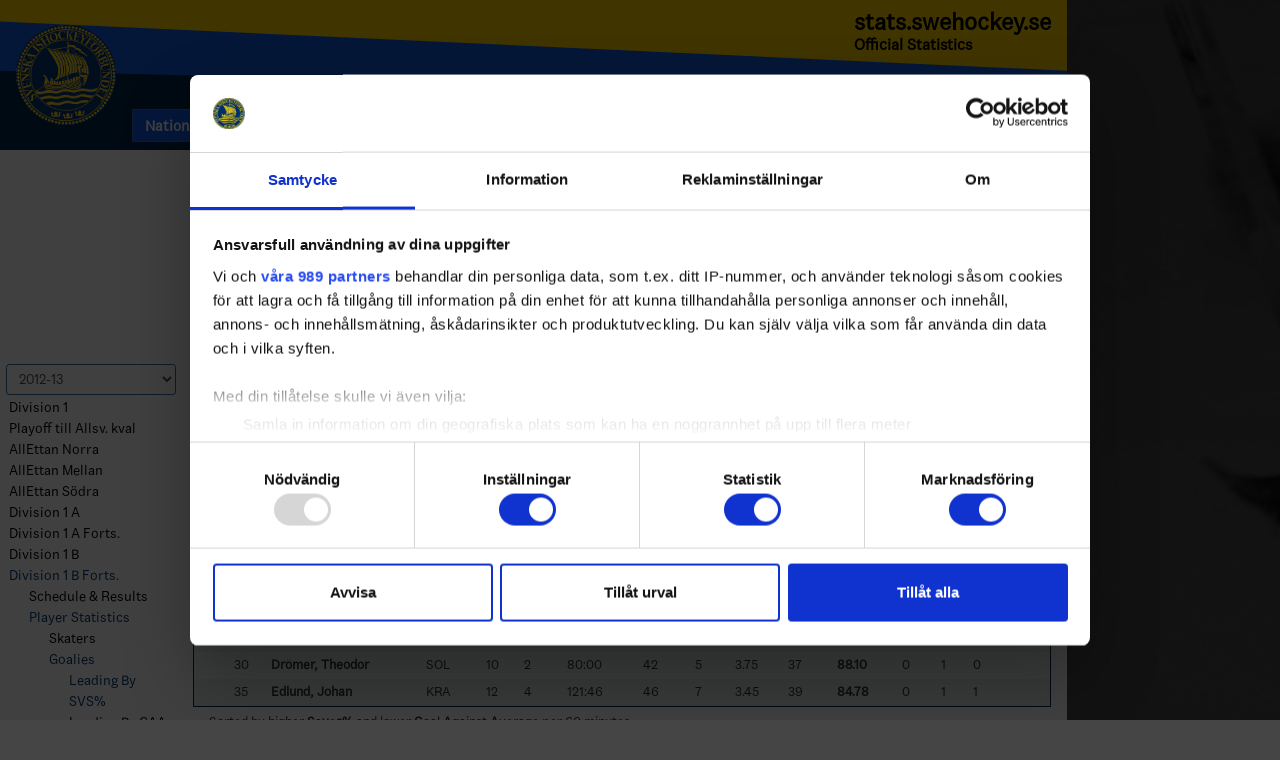

--- FILE ---
content_type: text/html; charset=utf-8
request_url: https://stats.swehockey.se/Players/Statistics/LeadingGoaliesSVS/3600
body_size: 20213
content:
<!DOCTYPE html>
<html>
<head>
    <meta charset="utf-8" />
    <meta name="viewport" content="width=device-width, initial-scale=1">
    <title>Division 1 B Forts. | stats.swehockey.se</title>
    <link rel="icon" href="/favicon.ico" type="image/vnd.microsoft.icon" />
    <!-- For non-Retina iPhone, iPod Touch, and Android 2.1+ devices: -->
    <link rel="apple-touch-icon" href="/Content/Images/Icons/apple-touch-icon.png">
    <!-- For first- and second-generation iPad: -->
    <link rel="apple-touch-icon" sizes="72x72" href="/Content/Images/Icons/apple-touch-icon-72x72.png">
    <!-- For iPhone with high-resolution Retina display: -->
    <link rel="apple-touch-icon" sizes="114x114" href="/Content/Images/Icons/apple-touch-icon-114x114.png">
    <!-- For third-generation iPad with high-resolution Retina display: -->
    <link rel="apple-touch-icon" sizes="144x144" href="/Content/Images/Icons/apple-touch-icon-144x144.png">
    <link rel="stylesheet" href="/bundles/css">


    <script id="Cookiebot" src="https://consent.cookiebot.com/uc.js" data-cbid="b08ca065-4b30-4aa0-b473-381daac846ab" data-framework="TCFv2.2" type="text/javascript"></script>

    <script data-cookieconsent="ignore">
        window.dataLayer = window.dataLayer || [];
        function gtag() {
            dataLayer.push(arguments);
        }
        // EU-specific settings
        gtag('consent', 'default', {
            'ad_personalization': 'denied',
            'ad_storage': 'denied',
            'ad_user_data': 'denied',
            'analytics_storage': 'denied',
            'functionality_storage': 'denied',
            'personalization_storage': 'denied',
            'region': [
              'GB','AT','BE','BG','CH','CY','DE','DK','EE','ES','FI',
              'FR','GG','GR','HR','HU','IE','IM','IT','JE','LT','LU',
              'LV','MT','NL','PL','PT','RO','SE','SI','SK'
            ],
            'wait_for_update': 500,
        });
        // Default settings
        gtag('consent', 'default', {
            'ad_personalization': 'granted',
            'ad_storage': 'granted',
            'ad_user_data': 'granted',
            'analytics_storage': 'granted',
            'functionality_storage': 'granted',
            'personalization_storage': 'granted',
            'security_storage': 'granted',
            'wait_for_update': 500,
        });
        gtag('set', 'ads_data_redaction', true);
        gtag('set', 'url_passthrough', false);
    </script>



</head>
<body class="body">
    <a id="top" style="visibility: hidden"></a>
    <div id="fb-root"></div>

    <div id="wrapper" class="container-fluid">
        <div class="row">
            <div id="cbody" class="col-12 col-sm-12 col-md-10 justify-content-center">
                <div class="row">

                    <div id="header" class="col-12 p-0 align-baseline">
                        
    <nav class="navbar  navbar-expand-md navbar-bg">

        <a href="/" class="navbar-brand" title="Go to startpage &raquo;">
        <img src="/Content/Images/SIF_Logo.png" width="100" height="100" alt="Svenska Ishockeyförbundet Logotyp" />
        </a>


        <div class="collapse navbar-collapse position-relative hide-xs navbar-link-row" id="navbarSupportedContent">
            <ul class="navbar-nav">
                <li class="nav-item nav-item-large dropdown position-static  active">
                    <a class="nav-link dropdown-toggle w-100" href="#" id="navbarDropdownNational" role="button" data-toggle="dropdown" aria-haspopup="true" aria-expanded="false">
                        National
                    </a>
                    <div class="dropdown-menu" aria-labelledby="navbarDropdown">
                        <div class="row p-4">
                            <div class="col-sm-12 col-md-6 dropdown-col">
                                <h2>Leagues</h2>
                                <div class="row">
                                    <div class="col-sm-12 col-md-12 col-lg-6 col-6">
                                        <h3>
                                            Men
                                        </h3>
                                        <ul>
                                                <li>
            <a href="/ScheduleAndResults/Overview/18263" onclick="pageVisited('/ScheduleAndResults/Overview/18263','SHL')" target="_self">SHL</a>
    </li>
    <li>
            <a href="/ScheduleAndResults/Overview/18266" onclick="pageVisited('/ScheduleAndResults/Overview/18266','HockeyAllsvenskan')" target="_self">HockeyAllsvenskan</a>
    </li>
    <li>
            <a href="/ScheduleAndResults/Schedule/18264" onclick="pageVisited('/ScheduleAndResults/Schedule/18264','Hockeyettan')" target="_self">Hockeyettan</a>
    </li>
    <li>
            <a href="/ScheduleAndResults/Overview/19313" onclick="pageVisited('/ScheduleAndResults/Overview/19313','Svenska Universitetshockeyligan')" target="_self">Svenska Universitetshockeyligan</a>
    </li>
    <li>
            <a href="/ScheduleAndResults/Schedule/19767" onclick="pageVisited('/ScheduleAndResults/Schedule/19767','Svenska Cupen U20')" target="_self">Svenska Cupen U20</a>
    </li>
    <li>
            <a href="/ScheduleAndResults/Overview/18269" onclick="pageVisited('/ScheduleAndResults/Overview/18269','U20 Nationell')" target="_self">U20 Nationell</a>
    </li>
    <li>
            <a href="/ScheduleAndResults/Overview/19940" onclick="pageVisited('/ScheduleAndResults/Overview/19940','U18 Nationell')" target="_self">U18 Nationell</a>
    </li>
    <li>
            <a href="/ScheduleAndResults/Schedule/17795" onclick="pageVisited('/ScheduleAndResults/Schedule/17795','U16 SM-slutspel')" target="_self">U16 SM-slutspel</a>
    </li>
    <li>
            <a href="/ScheduleAndResults/Schedule/18400" onclick="pageVisited('/ScheduleAndResults/Schedule/18400','TV-pucken Pojkar')" target="_self">TV-pucken Pojkar</a>
    </li>

                                        </ul>
                                    </div>
                                    <div class="col-sm-12  col-md-6 col-6">
                                        <h3>
                                            Women
                                        </h3>
                                        <ul>
                                                <li>
            <a href="/ScheduleAndResults/Overview/18267" onclick="pageVisited('/ScheduleAndResults/Overview/18267','SDHL')" target="_self">SDHL</a>
    </li>
    <li>
            <a href="/ScheduleAndResults/Overview/17951" onclick="pageVisited('/ScheduleAndResults/Overview/17951','U19 Nationell')" target="_self">U19 Nationell</a>
    </li>
    <li>
            <a href="/ScheduleAndResults/Overview/19820" onclick="pageVisited('/ScheduleAndResults/Overview/19820','Hockeyallsvenskan Dam')" target="_self">Hockeyallsvenskan Dam</a>
    </li>
    <li>
            <a href="/ScheduleAndResults/Schedule/18521" onclick="pageVisited('/ScheduleAndResults/Schedule/18521','TV-pucken Flickor')" target="_self">TV-pucken Flickor</a>
    </li>

                                        </ul>
                                    </div>
                                </div>
                            </div>

                            <div class="col-12 col-sm-12 col-md-6 dropdown-col">
                                <h2>
                                    Tournaments
                                </h2>
                                <div class="row">
                                    <div class="col-sm-12  col-md-12 col-lg-6 col-6">
                                        <h3>
                                            Men
                                        </h3>
                                        <ul>
                                                <li>
            <a href="/ScheduleAndResults/Overview/18553" onclick="pageVisited('/ScheduleAndResults/Overview/18553','Preseason Games Herr')" target="_self">Preseason Games Herr</a>
    </li>
    <li>
            <a href="/ScheduleAndResults/Overview/18294" onclick="pageVisited('/ScheduleAndResults/Overview/18294','Preseason Games HockeyEttan')" target="_self">Preseason Games HockeyEttan</a>
    </li>
    <li>
            <a href="/ScheduleAndResults/Overview/18300" onclick="pageVisited('/ScheduleAndResults/Overview/18300','Preseason Games U20')" target="_self">Preseason Games U20</a>
    </li>
    <li>
            <a href="/ScheduleAndResults/Overview/18326" onclick="pageVisited('/ScheduleAndResults/Overview/18326','Camps')" target="_self">Camps</a>
    </li>

                                        </ul>
                                    </div>
                                    <div class="col-sm-12  col-md-6 col-6">
                                        <h3>
                                            Women
                                        </h3>
                                        <ul>
                                                <li>
            <a href="/ScheduleAndResults/Overview/18296" onclick="pageVisited('/ScheduleAndResults/Overview/18296','Preseason Games Dam')" target="_self">Preseason Games Dam</a>
    </li>

                                        </ul>
                                    </div>
                                </div>
                            </div>
                        </div>
                    </div>
                </li>
                <li class="nav-item nav-item-large dropdown position-static ">
                    <a class="nav-link dropdown-toggle w-100" href="#" id="navbarDropdownInternational" role="button" data-toggle="dropdown" aria-haspopup="true" aria-expanded="false">
                        International
                    </a>
                    <div class="dropdown-menu" aria-labelledby="navbarDropdown">
                        <div class="row p-4">
                            <div class="col-12 col-sm-6 col-md-12 col-lg-6 dropdown-col">
                                <h2>National Teams</h2>
                                <div class="row">
                                    <div class="col-sm-12 col-md-6">
                                        <h3>
                                            Men
                                        </h3>
                                        <ul>
                                                <li>
            <a href="/ScheduleAndResults/Schedule/10318" onclick="pageVisited('/ScheduleAndResults/Schedule/10318','Tre Kronor')" target="_self">Tre Kronor</a>
    </li>
    <li>
            <a href="/ScheduleAndResults/Overview/15464" onclick="pageVisited('/ScheduleAndResults/Overview/15464','U20')" target="_self">U20</a>
    </li>
    <li>
            <a href="/ScheduleAndResults/Overview/19392" onclick="pageVisited('/ScheduleAndResults/Overview/19392','U18')" target="_self">U18</a>
    </li>
    <li>
            <a href="/ScheduleAndResults/Overview/14475" onclick="pageVisited('/ScheduleAndResults/Overview/14475','U19')" target="_self">U19</a>
    </li>
    <li>
            <a href="/ScheduleAndResults/Schedule/13443" onclick="pageVisited('/ScheduleAndResults/Schedule/13443','U17')" target="_self">U17</a>
    </li>
    <li>
            <a href="/ScheduleAndResults/Overview/17760" onclick="pageVisited('/ScheduleAndResults/Overview/17760','U16')" target="_self">U16</a>
    </li>
    <li>
            <a href="/ScheduleAndResults/Overview/17620" onclick="pageVisited('/ScheduleAndResults/Overview/17620','Tre Kronor Legends')" target="_self">Tre Kronor Legends</a>
    </li>

                                        </ul>
                                    </div>
                                    <div class="col-sm-12  col-md-6 col-6">
                                        <h3>
                                            Women
                                        </h3>
                                        <ul>
                                                <li>
            <a href="/ScheduleAndResults/Overview/19845" onclick="pageVisited('/ScheduleAndResults/Overview/19845','U18')" target="_self">U18</a>
    </li>
    <li>
            <a href="/ScheduleAndResults/Schedule/11358" onclick="pageVisited('/ScheduleAndResults/Schedule/11358','Damkronorna')" target="_self">Damkronorna</a>
    </li>
    <li>
            <a href="/ScheduleAndResults/Overview/15940" onclick="pageVisited('/ScheduleAndResults/Overview/15940','U16')" target="_self">U16</a>
    </li>

                                        </ul>
                                    </div>
                                </div>
                            </div>

                            <div class="col-sm-12 col-md-6  dropdown-col">
                                <h2>
                                    Club Teams
                                </h2>
                                <div class="row">
                                    <div class="col-sm-12 col-md-6">
                                        <h3>
                                            Men
                                        </h3>
                                        <ul>
                                            
                                        </ul>
                                    </div>
                                    <div class="col-sm-12 col-md-6">
                                        <h3>
                                            Women
                                        </h3>
                                        <ul>
                                            
                                        </ul>
                                    </div>
                                </div>
                            </div>
                        </div>
                    </div>
                </li>
                <li class="nav-item nav-item-large dropdown position-static )">
                    <a class="nav-link dropdown-toggle w-100" href="#" id="navbarDropdown" role="button" data-toggle="dropdown" aria-haspopup="true" aria-expanded="false">
                        Regional
                    </a>
                    <div class="dropdown-menu w-100" aria-labelledby="navbarDropdown">
                        <div class="row p-4">
                            <div class="col-sm-12 col-md-12 col-lg-6 col-xl-3 dropdown-col">
                                <h2>Region Syd</h2>
                                <div class="row">
                                    <div class="col-sm-12 col-md-6 col-lg-6">
                                        <h3>
                                            Men
                                        </h3>
                                        <ul>
                                                <li>
            <a href="/ScheduleAndResults/Overview/19903" onclick="pageVisited('/ScheduleAndResults/Overview/19903','HockeyTv&#xE5;an')" target="_self">HockeyTv&#xE5;an</a>
    </li>
    <li>
            <a href="/ScheduleAndResults/Overview/18419" onclick="pageVisited('/ScheduleAndResults/Overview/18419','Preseason')" target="_self">Preseason</a>
    </li>
    <li>
            <a href="/ScheduleAndResults/Overview/19917" onclick="pageVisited('/ScheduleAndResults/Overview/19917','HockeyTrean')" target="_self">HockeyTrean</a>
    </li>
    <li>
            <a href="/ScheduleAndResults/Schedule/15951" onclick="pageVisited('/ScheduleAndResults/Schedule/15951','Kval U20 Div 1')" target="_self">Kval U20 Div 1</a>
    </li>
    <li>
            <a href="/ScheduleAndResults/Overview/19887" onclick="pageVisited('/ScheduleAndResults/Overview/19887','U20 Div 1')" target="_self">U20 Div 1</a>
    </li>
    <li>
            <a href="/ScheduleAndResults/Live/18560" onclick="pageVisited('/ScheduleAndResults/Live/18560','U20 Regional')" target="_self">U20 Regional</a>
    </li>
    <li>
            <a href="/ScheduleAndResults/Overview/18617" onclick="pageVisited('/ScheduleAndResults/Overview/18617','U18 Div 1')" target="_self">U18 Div 1</a>
    </li>
    <li>
            <a href="/ScheduleAndResults/Overview/19101" onclick="pageVisited('/ScheduleAndResults/Overview/19101','U18 Div 2')" target="_self">U18 Div 2</a>
    </li>
    <li>
            <a href="/ScheduleAndResults/Overview/19643" onclick="pageVisited('/ScheduleAndResults/Overview/19643','U18 Regional')" target="_self">U18 Regional</a>
    </li>
    <li>
            <a href="/ScheduleAndResults/Overview/18562" onclick="pageVisited('/ScheduleAndResults/Overview/18562','U16 Regional')" target="_self">U16 Regional</a>
    </li>
    <li>
            <a href="/ScheduleAndResults/Schedule/19540" onclick="pageVisited('/ScheduleAndResults/Schedule/19540','U16')" target="_self">U16</a>
    </li>
    <li>
            <a href="/ScheduleAndResults/Overview/17742" onclick="pageVisited('/ScheduleAndResults/Overview/17742','U16 SM-kval')" target="_self">U16 SM-kval</a>
    </li>
    <li>
            <a href="/ScheduleAndResults/Overview/17912" onclick="pageVisited('/ScheduleAndResults/Overview/17912','Distriktslag')" target="_self">Distriktslag</a>
    </li>

                                        </ul>
                                    </div>
                                    <div class="col-sm-12 col-md-6">
                                        <h3>
                                            Districts
                                        </h3>
                                        <ul>
                                                <li>
            <a href="/ScheduleAndResults/Schedule/18911" onclick="pageVisited('/ScheduleAndResults/Schedule/18911','Blekinge')" target="_self">Blekinge</a>
    </li>
    <li>
            <a href="/ScheduleAndResults/Schedule/19308" onclick="pageVisited('/ScheduleAndResults/Schedule/19308','Bohusl&#xE4;n-Dals')" target="_self">Bohusl&#xE4;n-Dals</a>
    </li>
    <li>
            <a href="/ScheduleAndResults/Overview/19536" onclick="pageVisited('/ScheduleAndResults/Overview/19536','G&#xF6;teborg')" target="_self">G&#xF6;teborg</a>
    </li>
    <li>
            <a href="/ScheduleAndResults/Schedule/18854" onclick="pageVisited('/ScheduleAndResults/Schedule/18854','Sk&#xE5;ne')" target="_self">Sk&#xE5;ne</a>
    </li>
    <li>
            <a href="/ScheduleAndResults/Schedule/18984" onclick="pageVisited('/ScheduleAndResults/Schedule/18984','Sm&#xE5;land')" target="_self">Sm&#xE5;land</a>
    </li>
    <li>
            <a href="/ScheduleAndResults/Schedule/19371" onclick="pageVisited('/ScheduleAndResults/Schedule/19371','V&#xE4;sterg&#xF6;tland')" target="_self">V&#xE4;sterg&#xF6;tland</a>
    </li>
    <li>
            <a href="/ScheduleAndResults/Overview/18526" onclick="pageVisited('/ScheduleAndResults/Overview/18526','&#xD6;sterg&#xF6;tland')" target="_self">&#xD6;sterg&#xF6;tland</a>
    </li>

                                        </ul>
                                    </div>
                                </div>
                                <div class="row">
                                    <div class="col-sm-12 col-12">
                                        <h3>
                                            Women
                                        </h3>
                                        <ul>
                                                <li>
            <a href="/ScheduleAndResults/Overview/18614" onclick="pageVisited('/ScheduleAndResults/Overview/18614','NDHL DamEttan S&#xF6;dra')" target="_self">NDHL DamEttan S&#xF6;dra</a>
    </li>
    <li>
            <a href="/ScheduleAndResults/Overview/14101" onclick="pageVisited('/ScheduleAndResults/Overview/14101','DamTv&#xE5;an')" target="_self">DamTv&#xE5;an</a>
    </li>
    <li>
            <a href="/ScheduleAndResults/Schedule/15703" onclick="pageVisited('/ScheduleAndResults/Schedule/15703','Distriktslag')" target="_self">Distriktslag</a>
    </li>
    <li>
            <a href="/ScheduleAndResults/Overview/19742" onclick="pageVisited('/ScheduleAndResults/Overview/19742','U19 Regional')" target="_self">U19 Regional</a>
    </li>

                                        </ul>
                                    </div>
                                </div>
                            </div>

                            <div class="col-sm-12 col-lg-6 col-xl-3 dropdown-col">
                                <h2>
                                    Region Väst
                                </h2>
                                <div class="row">
                                    <div class="col-sm-12 col-md-6 col-lg-6">
                                        <h3>
                                            Men
                                        </h3>
                                        <ul>
                                                <li>
            <a href="/ScheduleAndResults/Overview/18428" onclick="pageVisited('/ScheduleAndResults/Overview/18428','HockeyTv&#xE5;an')" target="_self">HockeyTv&#xE5;an</a>
    </li>
    <li>
            <a href="/ScheduleAndResults/Overview/18532" onclick="pageVisited('/ScheduleAndResults/Overview/18532','HockeyTrean')" target="_self">HockeyTrean</a>
    </li>
    <li>
            <a href="/ScheduleAndResults/Overview/13643" onclick="pageVisited('/ScheduleAndResults/Overview/13643','Preseason Games Senior')" target="_self">Preseason Games Senior</a>
    </li>
    <li>
            <a href="/ScheduleAndResults/Overview/18868" onclick="pageVisited('/ScheduleAndResults/Overview/18868','U20 Div 1')" target="_self">U20 Div 1</a>
    </li>
    <li>
            <a href="/ScheduleAndResults/Live/18323" onclick="pageVisited('/ScheduleAndResults/Live/18323','U20 Regional')" target="_self">U20 Regional</a>
    </li>
    <li>
            <a href="/ScheduleAndResults/Schedule/16060" onclick="pageVisited('/ScheduleAndResults/Schedule/16060','U20 Super Challenge')" target="_self">U20 Super Challenge</a>
    </li>
    <li>
            <a href="/ScheduleAndResults/Overview/18886" onclick="pageVisited('/ScheduleAndResults/Overview/18886','U18 Div 1')" target="_self">U18 Div 1</a>
    </li>
    <li>
            <a href="/ScheduleAndResults/Overview/19479" onclick="pageVisited('/ScheduleAndResults/Overview/19479','U18 Regional')" target="_self">U18 Regional</a>
    </li>
    <li>
            <a href="/ScheduleAndResults/Overview/18399" onclick="pageVisited('/ScheduleAndResults/Overview/18399','Distriktslag')" target="_self">Distriktslag</a>
    </li>
    <li>
            <a href="/ScheduleAndResults/Overview/18325" onclick="pageVisited('/ScheduleAndResults/Overview/18325','U16 Regional')" target="_self">U16 Regional</a>
    </li>

                                        </ul>
                                    </div>
                                    <div class="col-sm-12 col-md-6">
                                        <h3>
                                            Districts
                                        </h3>
                                        <ul>
                                                <li>
            <a href="/ScheduleAndResults/Schedule/19330" onclick="pageVisited('/ScheduleAndResults/Schedule/19330','Dalarna')" target="_self">Dalarna</a>
    </li>
    <li>
            <a href="/ScheduleAndResults/Schedule/19383" onclick="pageVisited('/ScheduleAndResults/Schedule/19383','G&#xE4;strikland')" target="_self">G&#xE4;strikland</a>
    </li>
    <li>
            <a href="/ScheduleAndResults/Schedule/19098" onclick="pageVisited('/ScheduleAndResults/Schedule/19098','H&#xE4;lsingland')" target="_self">H&#xE4;lsingland</a>
    </li>
    <li>
            <a href="/ScheduleAndResults/Schedule/18412" onclick="pageVisited('/ScheduleAndResults/Schedule/18412','V&#xE4;rmland')" target="_self">V&#xE4;rmland</a>
    </li>
    <li>
            <a href="/ScheduleAndResults/Schedule/19801" onclick="pageVisited('/ScheduleAndResults/Schedule/19801','V&#xE4;stmanland')" target="_self">V&#xE4;stmanland</a>
    </li>
    <li>
            <a href="/ScheduleAndResults/Schedule/19481" onclick="pageVisited('/ScheduleAndResults/Schedule/19481','&#xD6;rebro')" target="_self">&#xD6;rebro</a>
    </li>

                                        </ul>
                                    </div>
                                </div>
                                <div class="row">
                                    <div class="col-sm-12 col-12">
                                        <h3>
                                            Women
                                        </h3>
                                        <ul>
                                                <li>
            <a href="/ScheduleAndResults/Overview/18287" onclick="pageVisited('/ScheduleAndResults/Overview/18287','NDHL DamEttan V&#xE4;stra')" target="_self">NDHL DamEttan V&#xE4;stra</a>
    </li>
    <li>
            <a href="/ScheduleAndResults/Overview/18411" onclick="pageVisited('/ScheduleAndResults/Overview/18411','U19 Regional')" target="_self">U19 Regional</a>
    </li>
    <li>
            <a href="/ScheduleAndResults/Overview/18284" onclick="pageVisited('/ScheduleAndResults/Overview/18284','F16')" target="_self">F16</a>
    </li>
    <li>
            <a href="/ScheduleAndResults/Overview/18398" onclick="pageVisited('/ScheduleAndResults/Overview/18398','Distriktslag')" target="_self">Distriktslag</a>
    </li>

                                        </ul>
                                    </div>
                                </div>
                            </div>
                            <div class="col-sm-12 col-md-12 col-lg-6 col-xl-3 dropdown-col">
                                <h2>
                                    Region Öst
                                </h2>
                                <div class="row">
                                    <div class="col-sm-12  col-md-6 col-lg-6">
                                        <h3>
                                            Men
                                        </h3>
                                        <ul>
                                                <li>
            <a href="/ScheduleAndResults/Live/18818" onclick="pageVisited('/ScheduleAndResults/Live/18818','HockeyTv&#xE5;an')" target="_self">HockeyTv&#xE5;an</a>
    </li>
    <li>
            <a href="/ScheduleAndResults/Overview/18696" onclick="pageVisited('/ScheduleAndResults/Overview/18696','Preseason')" target="_self">Preseason</a>
    </li>
    <li>
            <a href="/ScheduleAndResults/Overview/19014" onclick="pageVisited('/ScheduleAndResults/Overview/19014','HockeyTrean')" target="_self">HockeyTrean</a>
    </li>
    <li>
            <a href="/ScheduleAndResults/Overview/19268" onclick="pageVisited('/ScheduleAndResults/Overview/19268','HockeyFyran')" target="_self">HockeyFyran</a>
    </li>
    <li>
            <a href="/ScheduleAndResults/Overview/18734" onclick="pageVisited('/ScheduleAndResults/Overview/18734','Landskamper Paraishockey')" target="_self">Landskamper Paraishockey</a>
    </li>
    <li>
            <a href="/ScheduleAndResults/Overview/19202" onclick="pageVisited('/ScheduleAndResults/Overview/19202','U20 Div 1')" target="_self">U20 Div 1</a>
    </li>
    <li>
            <a href="/ScheduleAndResults/Overview/19863" onclick="pageVisited('/ScheduleAndResults/Overview/19863','U20 Regional')" target="_self">U20 Regional</a>
    </li>
    <li>
            <a href="/ScheduleAndResults/Overview/18932" onclick="pageVisited('/ScheduleAndResults/Overview/18932','U18 Div 1')" target="_self">U18 Div 1</a>
    </li>
    <li>
            <a href="/ScheduleAndResults/Overview/19696" onclick="pageVisited('/ScheduleAndResults/Overview/19696','U18 Regional')" target="_self">U18 Regional</a>
    </li>
    <li>
            <a href="/ScheduleAndResults/Overview/17794" onclick="pageVisited('/ScheduleAndResults/Overview/17794','U16')" target="_self">U16</a>
    </li>
    <li>
            <a href="/ScheduleAndResults/Overview/10600" onclick="pageVisited('/ScheduleAndResults/Overview/10600','Distriktslag')" target="_self">Distriktslag</a>
    </li>

                                        </ul>
                                    </div>
                                    <div class="col-sm-12  col-md-6">
                                        <h3>
                                            Districts
                                        </h3>
                                        <ul>
                                                <li>
            <a href="/ScheduleAndResults/Schedule/19191" onclick="pageVisited('/ScheduleAndResults/Schedule/19191','Gotland')" target="_self">Gotland</a>
    </li>
    <li>
            <a href="/ScheduleAndResults/Overview/18699" onclick="pageVisited('/ScheduleAndResults/Overview/18699','Stockholm')" target="_self">Stockholm</a>
    </li>
    <li>
            <a href="/ScheduleAndResults/Schedule/18921" onclick="pageVisited('/ScheduleAndResults/Schedule/18921','S&#xF6;dermanland')" target="_self">S&#xF6;dermanland</a>
    </li>
    <li>
            <a href="/ScheduleAndResults/Schedule/18446" onclick="pageVisited('/ScheduleAndResults/Schedule/18446','Uppland')" target="_self">Uppland</a>
    </li>

                                        </ul>
                                    </div>
                                </div>
                                <div class="row">
                                    <div class="col-sm-12 col-12">
                                        <h3>
                                            Women
                                        </h3>
                                        <ul>
                                                <li>
            <a href="/ScheduleAndResults/Overview/18817" onclick="pageVisited('/ScheduleAndResults/Overview/18817','NDHL DamEttan &#xD6;stra')" target="_self">NDHL DamEttan &#xD6;stra</a>
    </li>
    <li>
            <a href="/ScheduleAndResults/Overview/19289" onclick="pageVisited('/ScheduleAndResults/Overview/19289','DamTv&#xE5;an')" target="_self">DamTv&#xE5;an</a>
    </li>
    <li>
            <a href="/ScheduleAndResults/Overview/18612" onclick="pageVisited('/ScheduleAndResults/Overview/18612','Preseason')" target="_self">Preseason</a>
    </li>
    <li>
            <a href="/ScheduleAndResults/Live/18726" onclick="pageVisited('/ScheduleAndResults/Live/18726','U19 Regional')" target="_self">U19 Regional</a>
    </li>
    <li>
            <a href="/ScheduleAndResults/Overview/10601" onclick="pageVisited('/ScheduleAndResults/Overview/10601','Distriktslag')" target="_self">Distriktslag</a>
    </li>
    <li>
            <a href="/ScheduleAndResults/Overview/18949" onclick="pageVisited('/ScheduleAndResults/Overview/18949','Rekreationshockey Dam')" target="_self">Rekreationshockey Dam</a>
    </li>

                                        </ul>
                                    </div>
                                </div>
                            </div>
                            <div class="col-sm-12 col-md-12 col-lg-6 col-xl-3 dropdown-col">
                                <h2>
                                    Region Norr
                                </h2>
                                <div class="row">
                                    <div class="col-sm-12 col-md-6 col-lg-6">
                                        <h3>
                                            Men
                                        </h3>
                                        <ul>
                                                <li>
            <a href="/ScheduleAndResults/Live/18565" onclick="pageVisited('/ScheduleAndResults/Live/18565','HockeyTv&#xE5;an')" target="_self">HockeyTv&#xE5;an</a>
    </li>
    <li>
            <a href="/ScheduleAndResults/Live/18570" onclick="pageVisited('/ScheduleAndResults/Live/18570','HockeyTrean')" target="_self">HockeyTrean</a>
    </li>
    <li>
            <a href="/ScheduleAndResults/Overview/18568" onclick="pageVisited('/ScheduleAndResults/Overview/18568','Preseason')" target="_self">Preseason</a>
    </li>
    <li>
            <a href="/ScheduleAndResults/Live/19885" onclick="pageVisited('/ScheduleAndResults/Live/19885','U20 Regional')" target="_self">U20 Regional</a>
    </li>
    <li>
            <a href="/ScheduleAndResults/Overview/18528" onclick="pageVisited('/ScheduleAndResults/Overview/18528','U18 Div 1')" target="_self">U18 Div 1</a>
    </li>
    <li>
            <a href="/ScheduleAndResults/Overview/19644" onclick="pageVisited('/ScheduleAndResults/Overview/19644','U18 Regional')" target="_self">U18 Regional</a>
    </li>
    <li>
            <a href="/ScheduleAndResults/Live/19238" onclick="pageVisited('/ScheduleAndResults/Live/19238','U16 div 1')" target="_self">U16 div 1</a>
    </li>
    <li>
            <a href="/ScheduleAndResults/Overview/19461" onclick="pageVisited('/ScheduleAndResults/Overview/19461','U16 Regional')" target="_self">U16 Regional</a>
    </li>
    <li>
            <a href="/ScheduleAndResults/Schedule/17723" onclick="pageVisited('/ScheduleAndResults/Schedule/17723','U16 SM-Kval')" target="_self">U16 SM-Kval</a>
    </li>
    <li>
            <a href="/ScheduleAndResults/Overview/19210" onclick="pageVisited('/ScheduleAndResults/Overview/19210','U15')" target="_self">U15</a>
    </li>
    <li>
            <a href="/ScheduleAndResults/Overview/18985" onclick="pageVisited('/ScheduleAndResults/Overview/18985','Preseson')" target="_self">Preseson</a>
    </li>
    <li>
            <a href="/ScheduleAndResults/Overview/19185" onclick="pageVisited('/ScheduleAndResults/Overview/19185','U14')" target="_self">U14</a>
    </li>
    <li>
            <a href="/ScheduleAndResults/Overview/19174" onclick="pageVisited('/ScheduleAndResults/Overview/19174','U13')" target="_self">U13</a>
    </li>
    <li>
            <a href="/ScheduleAndResults/Overview/19264" onclick="pageVisited('/ScheduleAndResults/Overview/19264','U12P')" target="_self">U12P</a>
    </li>
    <li>
            <a href="/ScheduleAndResults/Overview/19095" onclick="pageVisited('/ScheduleAndResults/Overview/19095','U9-U12')" target="_self">U9-U12</a>
    </li>

                                        </ul>
                                    </div>
                                    <div class="col-sm-12 col-12 col-md-6 ">
                                        <h3>
                                            Districts
                                        </h3>
                                        <ul>
                                                <li>
            <a href="/ScheduleAndResults/Overview/19070" onclick="pageVisited('/ScheduleAndResults/Overview/19070','J&#xE4;mtl. H&#xE4;rjedalen')" target="_self">J&#xE4;mtl. H&#xE4;rjedalen</a>
    </li>
    <li>
            <a href="/ScheduleAndResults/Schedule/18867" onclick="pageVisited('/ScheduleAndResults/Schedule/18867','Medelpad')" target="_self">Medelpad</a>
    </li>
    <li>
            <a href="/ScheduleAndResults/Overview/18910" onclick="pageVisited('/ScheduleAndResults/Overview/18910','Norrbotten')" target="_self">Norrbotten</a>
    </li>
    <li>
            <a href="/ScheduleAndResults/Schedule/18762" onclick="pageVisited('/ScheduleAndResults/Schedule/18762','V&#xE4;sterbotten')" target="_self">V&#xE4;sterbotten</a>
    </li>
    <li>
            <a href="/ScheduleAndResults/Schedule/17407" onclick="pageVisited('/ScheduleAndResults/Schedule/17407','&#xC5;ngermanland')" target="_self">&#xC5;ngermanland</a>
    </li>

                                        </ul>
                                    </div>
                                </div>
                                <div class="row">
                                    <div class="col-sm-12 col-6">
                                        <h3>
                                            Women
                                        </h3>
                                        <ul>
                                                <li>
            <a href="/ScheduleAndResults/Overview/18574" onclick="pageVisited('/ScheduleAndResults/Overview/18574','NDHL DamEttan Norra')" target="_self">NDHL DamEttan Norra</a>
    </li>
    <li>
            <a href="/ScheduleAndResults/Overview/16183" onclick="pageVisited('/ScheduleAndResults/Overview/16183','DamTv&#xE5;an')" target="_self">DamTv&#xE5;an</a>
    </li>
    <li>
            <a href="/ScheduleAndResults/Overview/16182" onclick="pageVisited('/ScheduleAndResults/Overview/16182','DamTrean')" target="_self">DamTrean</a>
    </li>
    <li>
            <a href="/ScheduleAndResults/Overview/18796" onclick="pageVisited('/ScheduleAndResults/Overview/18796','Preseason')" target="_self">Preseason</a>
    </li>
    <li>
            <a href="/ScheduleAndResults/Live/18563" onclick="pageVisited('/ScheduleAndResults/Live/18563','U19 Regional')" target="_self">U19 Regional</a>
    </li>
    <li>
            <a href="/ScheduleAndResults/Overview/19170" onclick="pageVisited('/ScheduleAndResults/Overview/19170','F13-16')" target="_self">F13-16</a>
    </li>
    <li>
            <a href="/ScheduleAndResults/Overview/19096" onclick="pageVisited('/ScheduleAndResults/Overview/19096','F10-F12')" target="_self">F10-F12</a>
    </li>

                                        </ul>
                                    </div>
                                </div>
                            </div>
                        </div>
                    </div>
                </li>
                <li class="nav-item nav-item-large dropdown position-static )">
                    <a class="nav-link dropdown-toggle w-100" href="#" id="navbarDropdown" role="button" data-toggle="dropdown" aria-haspopup="true" aria-expanded="false">
                        Clubs
                    </a>
                    <div class="dropdown-menu w-100" aria-labelledby="navbarDropdown">
                        <div class="row p-4">
                            <div class="col-sm-3 col-md-3 col-lg-2 dropdown-col">
                                <h2>Region Syd</h2>
                                <div class="row">
                                    <div class="col-sm-12 col-md-6">
                                        <h3>
                                            Districts
                                        </h3>
                                        <ul>
                                                <li>
            <a href="/District/Blekinge" onclick="pageVisited('/District/Blekinge','Blekinge')" target="_self">Blekinge</a>
    </li>
    <li>
            <a href="/District/BohuslanDals" onclick="pageVisited('/District/BohuslanDals','Bohusl&#xE4;n-Dals')" target="_self">Bohusl&#xE4;n-Dals</a>
    </li>
    <li>
            <a href="/District/Goteborg" onclick="pageVisited('/District/Goteborg','G&#xF6;teborg')" target="_self">G&#xF6;teborg</a>
    </li>
    <li>
            <a href="/District/Skane" onclick="pageVisited('/District/Skane','Sk&#xE5;ne')" target="_self">Sk&#xE5;ne</a>
    </li>
    <li>
            <a href="/District/Smaland" onclick="pageVisited('/District/Smaland','Sm&#xE5;land')" target="_self">Sm&#xE5;land</a>
    </li>
    <li>
            <a href="/District/Vastergotland" onclick="pageVisited('/District/Vastergotland','V&#xE4;sterg&#xF6;tland')" target="_self">V&#xE4;sterg&#xF6;tland</a>
    </li>
    <li>
            <a href="/District/Ostergotland" onclick="pageVisited('/District/Ostergotland','&#xD6;sterg&#xF6;tland')" target="_self">&#xD6;sterg&#xF6;tland</a>
    </li>

                                        </ul>
                                    </div>
                                </div>
                            </div>

                            <div class="col-sm-3 col-md-3 col-lg-2 dropdown-col">
                                <h2>Region Väst</h2>
                                <div class="row">
                                    <div class="col-sm-12 col-md-6">
                                        <h3>
                                            Districts
                                        </h3>
                                        <ul>
                                                <li>
            <a href="/District/Dalarna" onclick="pageVisited('/District/Dalarna','Dalarna')" target="_self">Dalarna</a>
    </li>
    <li>
            <a href="/District/Gastrikland" onclick="pageVisited('/District/Gastrikland','G&#xE4;strikland')" target="_self">G&#xE4;strikland</a>
    </li>
    <li>
            <a href="/District/Halsingland" onclick="pageVisited('/District/Halsingland','H&#xE4;lsingland')" target="_self">H&#xE4;lsingland</a>
    </li>
    <li>
            <a href="/District/Varmland" onclick="pageVisited('/District/Varmland','V&#xE4;rmland')" target="_self">V&#xE4;rmland</a>
    </li>
    <li>
            <a href="/District/Vastmanland" onclick="pageVisited('/District/Vastmanland','V&#xE4;stmanland')" target="_self">V&#xE4;stmanland</a>
    </li>
    <li>
            <a href="/District/Orebro" onclick="pageVisited('/District/Orebro','&#xD6;rebro')" target="_self">&#xD6;rebro</a>
    </li>

                                        </ul>
                                    </div>
                                </div>
                            </div>
                            <div class="col-sm-3 col-md-3 col-lg-2 dropdown-col">
                                <h2>Region Öst</h2>
                                <div class="row">
                                    <div class="col-sm-12 col-md-6">
                                        <h3>
                                            Districts
                                        </h3>
                                        <ul>
                                                <li>
            <a href="/District/Gotland" onclick="pageVisited('/District/Gotland','Gotland')" target="_self">Gotland</a>
    </li>
    <li>
            <a href="/District/Stockholm" onclick="pageVisited('/District/Stockholm','Stockholm')" target="_self">Stockholm</a>
    </li>
    <li>
            <a href="/District/Sodermanland" onclick="pageVisited('/District/Sodermanland','S&#xF6;dermanland')" target="_self">S&#xF6;dermanland</a>
    </li>
    <li>
            <a href="/District/Uppland" onclick="pageVisited('/District/Uppland','Uppland')" target="_self">Uppland</a>
    </li>

                                        </ul>
                                    </div>
                                </div>
                            </div>
                            <div class="col-sm-3 col-md-3 col-lg-2 dropdown-col">
                                <h2>Region Norr</h2>
                                <div class="row">
                                    <div class="col-sm-12 col-md-6">
                                        <h3>
                                            Districts
                                        </h3>
                                        <ul>
                                                <li>
            <a href="/District/JamtlHarjedalen" onclick="pageVisited('/District/JamtlHarjedalen','J&#xE4;mtl. H&#xE4;rjedalen')" target="_self">J&#xE4;mtl. H&#xE4;rjedalen</a>
    </li>
    <li>
            <a href="/District/Medelpad" onclick="pageVisited('/District/Medelpad','Medelpad')" target="_self">Medelpad</a>
    </li>
    <li>
            <a href="/District/Norrbotten" onclick="pageVisited('/District/Norrbotten','Norrbotten')" target="_self">Norrbotten</a>
    </li>
    <li>
            <a href="/District/Vasterbotten" onclick="pageVisited('/District/Vasterbotten','V&#xE4;sterbotten')" target="_self">V&#xE4;sterbotten</a>
    </li>
    <li>
            <a href="/District/Angermanland" onclick="pageVisited('/District/Angermanland','&#xC5;ngermanland')" target="_self">&#xC5;ngermanland</a>
    </li>

                                        </ul>
                                    </div>
                                </div>
                            </div>
                        </div>
                    </div>
                </li>

                <li class="nav-item nav-item-large dropdown position-relative">
                    <a class="nav-link dropdown-toggle w-100" href="#" id="navbarDropdown" role="button" data-toggle="dropdown" aria-haspopup="true" aria-expanded="false">
                        Historical
                    </a>
                    <div class="dropdown-menu" aria-labelledby="navbarDropdown">
                        <div class="row p-4 w-100">
                            <div class="col-12 dropdown-col">
                                <h2>
                                    Historical
                                </h2>
                                <ul>
                                        <li>
            <a href="http://historical.stats.swehockey.se" target="_blank">Historical DB</a>
    </li>

                                </ul>
                            </div>
                        </div>
                    </div>
                </li>
                <li class="nav-item nav-item-large dropdown position-relative  ">
                    <a class="nav-link dropdown-toggle w-100" href="#" id="navbarDropdown" role="button" data-toggle="dropdown" aria-haspopup="true" aria-expanded="false">
                        Info
                    </a>
                    <div class="dropdown-menu" aria-labelledby="navbarDropdown">
                        <div class="row p-2 w-100">
                            <div class="col-12 dropdown-col">
                                <h2>Referees</h2>
                                <div class="row">
                                    <div class="col-12">
                                        <ul>
                                                <li>
            <a href="/Referee/ByGame" target="_self">Referee by Game</a>
    </li>
    <li>
            <a href="/Referee/ByCategory" target="_self">Referee by Category</a>
    </li>

                                        </ul>
                                    </div>
                                </div>

                            </div>
                        </div>
                        <div class="row p-2 w-100">
                            <div class="col-12 dropdown-col">
                                <h2>Games</h2>
                                <div class="row">
                                    <div class="col-12">
                                        <ul>
                                                <li>
            <a href="/GamesByDate" onclick="pageVisited('/GamesByDate','Games By Date')" target="_self">Games By Date</a>
    </li>

                                        </ul>
                                    </div>
                                </div>

                            </div>
                        </div>


                    </div>
                </li>

            </ul>
        </div>
   

        <div class="navbar-brand heading" id="title">
            <h2><a href="/" title="Go to startpage &raquo;">Stats.Swehockey.se</a></h2>
            <p><a href="/" title="Go to startpage &raquo;">Official Statistics</a></p>

        </div>
    </nav>





                    </div>
                    <div>
                    </div>
                    <div id="topBanner" class="col-12 bg-white" style="text-align: center; min-height:200px">
                        

<div id="swehockey_pano1" class="d-none d-xl-block"></div>
<div id="swehockey_mobil1" class="d-lg-flex d-xl-none"></div>
                    </div>
                </div>

                <div class="row bg-white pt-2" id="content">









<div class="col-lg-2 p-1 d-none d-sm-none d-lg-block">


    <div class="row">
        <div class="col-12">
            <select class="form-control form-control-sm" onchange="doNavigate(this)">
                        <option id="/ScheduleAndResults/Schedule/18264" value="/ScheduleAndResults/Schedule/18264">2025-26</option>
                        <option id="/ScheduleAndResults/Schedule/16095" value="/ScheduleAndResults/Schedule/16095">2024-25</option>
                        <option id="/ScheduleAndResults/Schedule/14684" value="/ScheduleAndResults/Schedule/14684">2023-24</option>
                        <option id="/ScheduleAndResults/Schedule/13473" value="/ScheduleAndResults/Schedule/13473">2022-23</option>
                        <option id="/ScheduleAndResults/Schedule/12355" value="/ScheduleAndResults/Schedule/12355">2021-22</option>
                        <option id="/ScheduleAndResults/Schedule/11532" value="/ScheduleAndResults/Schedule/11532">2020-21</option>
                        <option id="/ScheduleAndResults/Schedule/10344" value="/ScheduleAndResults/Schedule/10344">2019-20</option>
                        <option id="/ScheduleAndResults/Schedule/9245" value="/ScheduleAndResults/Schedule/9245">2018-19</option>
                        <option id="/ScheduleAndResults/Schedule/8154" value="/ScheduleAndResults/Schedule/8154">2017-18</option>
                        <option id="/ScheduleAndResults/Schedule/7115" value="/ScheduleAndResults/Schedule/7115">2016-17</option>
                        <option id="/ScheduleAndResults/Schedule/6096" value="/ScheduleAndResults/Schedule/6096">2015-16</option>
                        <option id="/ScheduleAndResults/Schedule/5010" value="/ScheduleAndResults/Schedule/5010">2014-15</option>
                        <option id="/ScheduleAndResults/Schedule/3844" value="/ScheduleAndResults/Schedule/3844">2013-14</option>
                        <option id="/ScheduleAndResults/Schedule/3347" selected="selected" value="/ScheduleAndResults/Schedule/3347">2012-13</option>
                        <option id="/ScheduleAndResults/Schedule/6021" value="/ScheduleAndResults/Schedule/6021">2011-12</option>
                <option class="disabled font-weight-bold text-black" style="font-size:16px" disabled value="-1"> Cups</option>
                <hr />
            </select>
        </div>
        <div id="menu" class="col-12">
            <ul id="menuUl" class="list-group border-0 pr-0">

    <ul class="open list-group border-0 pr-0">
            <li class="closedItem list-group-item border-0 pt-0 pb-0 mt-0 mb-0 pr-0">
                
         <a href="/ScheduleAndResults/Schedule/3347">Division 1</a>



            </li>
            <li class="closedItem list-group-item border-0 pt-0 pb-0 mt-0 mb-0 pr-0">
                
         <a href="/ScheduleAndResults/Overview/3704">Playoff till Allsv. kval</a>



            </li>
            <li class="closedItem list-group-item border-0 pt-0 pb-0 mt-0 mb-0 pr-0">
                
         <a href="/ScheduleAndResults/Overview/3597">AllEttan Norra</a>



            </li>
            <li class="closedItem list-group-item border-0 pt-0 pb-0 mt-0 mb-0 pr-0">
                
         <a href="/ScheduleAndResults/Overview/3596">AllEttan Mellan</a>



            </li>
            <li class="closedItem list-group-item border-0 pt-0 pb-0 mt-0 mb-0 pr-0">
                
         <a href="/ScheduleAndResults/Overview/3599">AllEttan S&#xF6;dra</a>



            </li>
            <li class="closedItem list-group-item border-0 pt-0 pb-0 mt-0 mb-0 pr-0">
                
         <a href="/ScheduleAndResults/Overview/2895">Division 1 A</a>



            </li>
            <li class="closedItem list-group-item border-0 pt-0 pb-0 mt-0 mb-0 pr-0">
                
         <a href="/ScheduleAndResults/Overview/3598">Division 1 A Forts.</a>



            </li>
            <li class="closedItem list-group-item border-0 pt-0 pb-0 mt-0 mb-0 pr-0">
                
         <a href="/ScheduleAndResults/Overview/2893">Division 1 B</a>



            </li>
            <li class="openItem list-group-item border-0 pt-0 pb-0 mt-0 mb-0 pr-0">
                
         <a href="/ScheduleAndResults/Overview/3600">Division 1 B Forts.</a>


    <ul class="open list-group border-0 pr-0">
            <li class="closedItem list-group-item border-0 pt-0 pb-0 mt-0 mb-0 pr-0">
                
         <a href="/ScheduleAndResults/Overview/3600">Schedule &amp; Results</a>



            </li>
            <li class="openItem list-group-item border-0 pt-0 pb-0 mt-0 mb-0 pr-0">
                
         <a href="/Players/Statistics/ScoringLeaders/3600">Player Statistics</a>


    <ul class="open list-group border-0 pr-0">
            <li class="closedItem list-group-item border-0 pt-0 pb-0 mt-0 mb-0 pr-0">
                
         <a href="/Players/Statistics/ScoringLeaders/3600">Skaters</a>



            </li>
            <li class="openItem list-group-item border-0 pt-0 pb-0 mt-0 mb-0 pr-0">
                
         <a href="/Players/Statistics/LeadingGoaliesSVS/3600">Goalies</a>


    <ul class="open list-group border-0 pr-0">
            <li class="openItem list-group-item border-0 pt-0 pb-0 mt-0 mb-0 pr-0">
                
         <a href="/Players/Statistics/LeadingGoaliesSVS/3600">Leading By SVS%</a>


            </li>
            <li class="closedItem list-group-item border-0 pt-0 pb-0 mt-0 mb-0 pr-0">
                
         <a href="/Players/Statistics/LeadingGoaliesGAA/3600">Leading By GAA</a>


            </li>
            <li class="closedItem list-group-item border-0 pt-0 pb-0 mt-0 mb-0 pr-0">
                
         <a href="/Players/Statistics/LeadingGoaliesGWS/3600">Leading By GWS</a>


            </li>
            <li class="closedItem list-group-item border-0 pt-0 pb-0 mt-0 mb-0 pr-0">
                
         <a href="/Players/Statistics/LeadingJuniorGoalies/3600">Leading Juniors</a>


            </li>
            <li class="closedItem list-group-item border-0 pt-0 pb-0 mt-0 mb-0 pr-0">
                
         <a href="/Players/Statistics/LeadingGoaliesGAGS/3600">By Game situation</a>


            </li>
    </ul>

            </li>
    </ul>

            </li>
            <li class="closedItem list-group-item border-0 pt-0 pb-0 mt-0 mb-0 pr-0">
                
         <a href="/Teams/Statistics/ScoringAndGoalkeeping/3600">Team Statistics</a>



            </li>
    </ul>

            </li>
            <li class="closedItem list-group-item border-0 pt-0 pb-0 mt-0 mb-0 pr-0">
                
         <a href="/ScheduleAndResults/Overview/2894">Division 1 C</a>



            </li>
            <li class="closedItem list-group-item border-0 pt-0 pb-0 mt-0 mb-0 pr-0">
                
         <a href="/ScheduleAndResults/Overview/3601">Division 1 C Forts.</a>



            </li>
            <li class="closedItem list-group-item border-0 pt-0 pb-0 mt-0 mb-0 pr-0">
                
         <a href="/ScheduleAndResults/Overview/1890">Division 1 D</a>



            </li>
            <li class="closedItem list-group-item border-0 pt-0 pb-0 mt-0 mb-0 pr-0">
                
         <a href="/ScheduleAndResults/Overview/3602">Division 1 D Forts.</a>



            </li>
            <li class="closedItem list-group-item border-0 pt-0 pb-0 mt-0 mb-0 pr-0">
                
         <a href="/ScheduleAndResults/Overview/2971">Division 1 E</a>



            </li>
            <li class="closedItem list-group-item border-0 pt-0 pb-0 mt-0 mb-0 pr-0">
                
         <a href="/ScheduleAndResults/Overview/3603">Division 1 E Forts.</a>



            </li>
            <li class="closedItem list-group-item border-0 pt-0 pb-0 mt-0 mb-0 pr-0">
                
         <a href="/ScheduleAndResults/Overview/2972">Division 1 F</a>



            </li>
            <li class="closedItem list-group-item border-0 pt-0 pb-0 mt-0 mb-0 pr-0">
                
         <a href="/ScheduleAndResults/Overview/3604">Division 1 F Forts.</a>



            </li>
            <li class="closedItem list-group-item border-0 pt-0 pb-0 mt-0 mb-0 pr-0">
                
         <a href="/ScheduleAndResults/Overview/3781">Kvalserie A</a>



            </li>
            <li class="closedItem list-group-item border-0 pt-0 pb-0 mt-0 mb-0 pr-0">
                
         <a href="/ScheduleAndResults/Overview/3780">Kvalserie B</a>



            </li>
            <li class="closedItem list-group-item border-0 pt-0 pb-0 mt-0 mb-0 pr-0">
                
         <a href="/ScheduleAndResults/Overview/3747">Kvalserie C</a>



            </li>
            <li class="closedItem list-group-item border-0 pt-0 pb-0 mt-0 mb-0 pr-0">
                
         <a href="/ScheduleAndResults/Overview/3782">Kvalserie D</a>



            </li>
            <li class="closedItem list-group-item border-0 pt-0 pb-0 mt-0 mb-0 pr-0">
                
         <a href="/ScheduleAndResults/Overview/3783">Kvalserie E</a>



            </li>
            <li class="closedItem list-group-item border-0 pt-0 pb-0 mt-0 mb-0 pr-0">
                
         <a href="/ScheduleAndResults/Overview/3784">Kvalserie F</a>



            </li>
    </ul>
            </ul>
        </div>

    </div>
</div>

<div class="col-12 d-xl-none d-lg-none">
   

    <div class="row">
        <div class="col-12">

                <label>2012-13 - Hockeyettan</label>
                <select class="form-control form-control-sm" onchange="doNavigate(this)">
                    <option class="disabled" value="0"> -- select -- </option>
                            <option id="/ScheduleAndResults/Schedule/3347" value="/ScheduleAndResults/Schedule/3347">Division 1</option>
                            <option id="/ScheduleAndResults/Overview/3704" value="/ScheduleAndResults/Overview/3704">Playoff till Allsv. kval</option>
                            <option id="/ScheduleAndResults/Overview/3597" value="/ScheduleAndResults/Overview/3597">AllEttan Norra</option>
                            <option id="/ScheduleAndResults/Overview/3596" value="/ScheduleAndResults/Overview/3596">AllEttan Mellan</option>
                            <option id="/ScheduleAndResults/Overview/3599" value="/ScheduleAndResults/Overview/3599">AllEttan S&#xF6;dra</option>
                            <option id="/ScheduleAndResults/Overview/2895" value="/ScheduleAndResults/Overview/2895">Division 1 A</option>
                            <option id="/ScheduleAndResults/Overview/3598" value="/ScheduleAndResults/Overview/3598">Division 1 A Forts.</option>
                            <option id="/ScheduleAndResults/Overview/2893" value="/ScheduleAndResults/Overview/2893">Division 1 B</option>
                            <option id="/ScheduleAndResults/Overview/3600" selected="selected" value="/ScheduleAndResults/Overview/3600">Division 1 B Forts.</option>
                            <option id="/ScheduleAndResults/Overview/2894" value="/ScheduleAndResults/Overview/2894">Division 1 C</option>
                            <option id="/ScheduleAndResults/Overview/3601" value="/ScheduleAndResults/Overview/3601">Division 1 C Forts.</option>
                            <option id="/ScheduleAndResults/Overview/1890" value="/ScheduleAndResults/Overview/1890">Division 1 D</option>
                            <option id="/ScheduleAndResults/Overview/3602" value="/ScheduleAndResults/Overview/3602">Division 1 D Forts.</option>
                            <option id="/ScheduleAndResults/Overview/2971" value="/ScheduleAndResults/Overview/2971">Division 1 E</option>
                            <option id="/ScheduleAndResults/Overview/3603" value="/ScheduleAndResults/Overview/3603">Division 1 E Forts.</option>
                            <option id="/ScheduleAndResults/Overview/2972" value="/ScheduleAndResults/Overview/2972">Division 1 F</option>
                            <option id="/ScheduleAndResults/Overview/3604" value="/ScheduleAndResults/Overview/3604">Division 1 F Forts.</option>
                            <option id="/ScheduleAndResults/Overview/3781" value="/ScheduleAndResults/Overview/3781">Kvalserie A</option>
                            <option id="/ScheduleAndResults/Overview/3780" value="/ScheduleAndResults/Overview/3780">Kvalserie B</option>
                            <option id="/ScheduleAndResults/Overview/3747" value="/ScheduleAndResults/Overview/3747">Kvalserie C</option>
                            <option id="/ScheduleAndResults/Overview/3782" value="/ScheduleAndResults/Overview/3782">Kvalserie D</option>
                            <option id="/ScheduleAndResults/Overview/3783" value="/ScheduleAndResults/Overview/3783">Kvalserie E</option>
                            <option id="/ScheduleAndResults/Overview/3784" value="/ScheduleAndResults/Overview/3784">Kvalserie F</option>
                </select>
        </div>
    </div>

        <div class="row">



                <div class="col-4">
                    <label>Games</label>
                    <select class="form-control form-control-sm" onchange="doNavigate(this)">
                        <option class="disabled" value="0"> -- select -- </option>
                                    <option id="/ScheduleAndResults/Live/3600" value="/ScheduleAndResults/Live/3600">Live</option>
                                    <option id="/ScheduleAndResults/Overview/3600" value="/ScheduleAndResults/Overview/3600">Overview</option>
                                    <option id="/ScheduleAndResults/Schedule/3600" value="/ScheduleAndResults/Schedule/3600">Schedule</option>
                                <optgroup label="Standings">
                                            <option id="/ScheduleAndResults/Standings/3600" value="/ScheduleAndResults/Standings/3600">Tot/H/A</option>
                                            <option id="/ScheduleAndResults/ByRound/3600?name=ByRound" value="/ScheduleAndResults/ByRound/3600?name=ByRound">By Round</option>
                                </optgroup>

                    </select>
                </div>
                <div class="col-4">
                    <label>Players</label>
                    <select class="form-control form-control-sm" onchange="doNavigate(this)">
                        <option class="disabled" value="0"> -- select -- </option>
                                <optgroup label="Skaters">
                                            <option id="/Players/Statistics/ScoringLeaders/3600" value="/Players/Statistics/ScoringLeaders/3600">Scoring</option>
                                            <option id="/Players/Statistics/GoalScoringLeaders/3600" value="/Players/Statistics/GoalScoringLeaders/3600">Goals</option>
                                            <option id="/Players/Statistics/AssistLeaders/3600" value="/Players/Statistics/AssistLeaders/3600">Assists</option>
                                            <option id="/Players/Statistics/PlusMinusLeaders/3600" value="/Players/Statistics/PlusMinusLeaders/3600">Plus-Minus</option>
                                            <option id="/Players/Statistics/DecisiveGoalLeaders/3600" value="/Players/Statistics/DecisiveGoalLeaders/3600">Decisive Goals</option>
                                            <option id="/Players/Statistics/GWSLeaders/3600" value="/Players/Statistics/GWSLeaders/3600">Game Win. Shots</option>
                                            <option id="/Players/Statistics/ScoringEfficiencyLeaders/3600" value="/Players/Statistics/ScoringEfficiencyLeaders/3600">Scoring Efficiency</option>
                                            <option id="/Players/Statistics/FaceOffLeaders/3600" value="/Players/Statistics/FaceOffLeaders/3600">Faceoffs</option>
                                            <option id="/Players/Statistics/PowerplayLeaders/3600" value="/Players/Statistics/PowerplayLeaders/3600">Powerplay</option>
                                            <option id="/Players/Statistics/ShorthandedLeaders/3600" value="/Players/Statistics/ShorthandedLeaders/3600">Shorthanded</option>
                                            <option id="/Players/Statistics/DefensemenLeaders/3600" value="/Players/Statistics/DefensemenLeaders/3600">Defensemen</option>
                                            <option id="/Players/Statistics/JuniorLeaders/3600" value="/Players/Statistics/JuniorLeaders/3600">Juniors</option>
                                            <option id="/Players/Statistics/MostPenPlayers/3600" value="/Players/Statistics/MostPenPlayers/3600">Most penalized</option>
                                </optgroup>
                                <optgroup label="Goalies">
                                            <option id="/Players/Statistics/LeadingGoaliesSVS/3600" selected="selected" value="/Players/Statistics/LeadingGoaliesSVS/3600">Leading By SVS%</option>
                                            <option id="/Players/Statistics/LeadingGoaliesGAA/3600" value="/Players/Statistics/LeadingGoaliesGAA/3600">Leading By GAA</option>
                                            <option id="/Players/Statistics/LeadingGoaliesGWS/3600" value="/Players/Statistics/LeadingGoaliesGWS/3600">Leading By GWS</option>
                                            <option id="/Players/Statistics/LeadingJuniorGoalies/3600" value="/Players/Statistics/LeadingJuniorGoalies/3600">Leading Juniors</option>
                                            <option id="/Players/Statistics/LeadingGoaliesGAGS/3600" value="/Players/Statistics/LeadingGoaliesGAGS/3600">By Game situation</option>
                                </optgroup>

                    </select>
                </div>
                <div class="col-4">
                    <label>Teams</label>
                    <select class="form-control form-control-sm" onchange="doNavigate(this)">
                        <option class="disabled" value="0"> -- select -- </option>
                                    <option id="/Teams/Info/TeamRoster/3600" value="/Teams/Info/TeamRoster/3600">Rosters</option>
                                    <option id="/Teams/Info/PlayersByTeam/3600" value="/Teams/Info/PlayersByTeam/3600">Players By Team</option>
                                    <option id="/Teams/Info/PlayersByTeamPenalties/3600" value="/Teams/Info/PlayersByTeamPenalties/3600">Players By Team Penalties</option>
                                    <option id="/Teams/Info/Contacts/3600" value="/Teams/Info/Contacts/3600">Contact</option>
                                    <option id="/Teams/Statistics/ScoringAndGoalkeeping/3600" value="/Teams/Statistics/ScoringAndGoalkeeping/3600">Scoring/Goalkeeping</option>
                                    <option id="/Teams/Statistics/PowerplayAndPenaltyKilling/3600" value="/Teams/Statistics/PowerplayAndPenaltyKilling/3600">PP/Penalty Killing</option>
                                    <option id="/Teams/Statistics/FairPlay/3600" value="/Teams/Statistics/FairPlay/3600">Fair Play</option>
                                    <option id="/Teams/Statistics/ShorthandedGoals/3600" value="/Teams/Statistics/ShorthandedGoals/3600">Shorthanded Goals</option>
                                    <option id="/Teams/Statistics/Attendance/3600" value="/Teams/Statistics/Attendance/3600">Attendance</option>
                                    <option id="/Teams/Statistics/Faceoffs/3600" value="/Teams/Statistics/Faceoffs/3600">Faceoffs</option>
                                    <option id="/Teams/Statistics/LeadingTrailing/3600" value="/Teams/Statistics/LeadingTrailing/3600">Leading/Trailing</option>
                                    <option id="/Teams/Statistics/ScoreTrailFirst/3600" value="/Teams/Statistics/ScoreTrailFirst/3600">Score/Trail First</option>
                                    <option id="/Teams/Statistics/GoalForAgainst/3600" value="/Teams/Statistics/GoalForAgainst/3600">Goals For/Against</option>
                                    <option id="/Teams/Statistics/WonPeriods/3600" value="/Teams/Statistics/WonPeriods/3600">Won Periods</option>

                    </select>
                </div>
        </div>

</div>


<script type="text/javascript">
    function doNavigate(ddl) {
        if (ddl.value != '0') {
            window.location.href = ddl.value;
        }
        
    }

</script>


                    <div class="col-12 col-sm-12 col-md-12 col-lg-10">
                        
    
    <div class="col-12">
        <div class="row d-none d-lg-flex">
                <h1>Division 1 B Forts.</h1>
        </div>
        <div class="row d-none d-lg-flex">
            


<div id="quickNavigation">
    <ul id="quicknav">
            <li><a class="" href="/ScheduleAndResults/Live/3600">Live</a></li>
            <li><a class="" href="/ScheduleAndResults/Overview/3600">Overview</a></li>
            <li><a class="" href="/ScheduleAndResults/Schedule/3600">Schedule</a></li>
            <li><a class="" href="/Teams/Info/TeamRoster/3600">Rosters</a></li>
            <li><a class="" href="/Players/Statistics/ScoringLeaders/3600">Scoring</a></li>
            <li><a class="selected" href="/Players/Statistics/LeadingGoaliesSVS/3600">Goalies</a></li>
        <li><a class="" href="#">...</a></li>
    </ul>
    <div id="addThis" class="d-none d-md-block">
        <!-- AddThis Button BEGIN -->
        <div class="addthis_toolbox addthis_default_style ">
            <a class="addthis_button_preferred_1"></a><a class="addthis_button_preferred_2">
            </a><a class="addthis_button_preferred_3"></a><a class="addthis_button_preferred_4">
            </a><a class="addthis_button_compact"></a>
        </div>
        <script type="text/javascript" src="http://s7.addthis.com/js/250/addthis_widget.js#pubid=xa-4fd59b4025cfe15b"></script>
        <!-- AddThis Button END -->
    </div>
</div>

        </div>

            <div id="RefreshContent" class="row">

                <div class="TSMstats container-fluid"><div id="groupStandingResultContent" class="row"><table class="tblWrapper table table-borderless"><tr><td colspan="2" class="tdWrapper"><table class="tblBorderNoPad"><tr><td class="tdTblBorder"><table class="tblContent"><tr><th class="tdTitle" colspan="8"><h2>Leading Goalies by Saves Percentage</h2></th><th colspan="8" class="tdTitleRight d-none d-sm-table-cell">
                Last update: 2013-04-29 20:55</th><th colspan="8" class="tdTitleRight d-sm-none d-table-cell" /></tr><tr><th class="tdHeader"><span title="Ranking">
                  Rk
                </span></th><th class="tdHeader"><span title="Jersey Number">
                  No
                </span></th><th class="tdHeader">Name</th><th class="tdHeader">Team</th><th class="tdHeader d-none d-sm-table-cell"><span title="Games Played">
                  GP
                </span></th><th class="tdHeader"><span title="Games Played In">
                  GPI
                </span></th><th class="tdHeader d-none d-sm-table-cell"><span title="Minutes In Play">
                    MIP
                  </span></th><th class="tdHeader"><span title="Shots On Goal">
                  SOG
                </span></th><th class="tdHeader"><span title="Goal Against">
                  GA
                </span></th><th class="tdHeader"><span title="&#xD;&#xA;                      Goal Against Average per 60 minutes&#xD;&#xA;                    ">
                    GAA
                  </span></th><th class="tdHeader d-none d-sm-table-cell"><span title="Saves">
                  SVS
                </span></th><th class="tdHeader "><span title="Saves Percentage">
                  SVS%
                </span></th><th class="tdHeader d-none d-xl-table-cell"><span title="Shutouts">
                  SO
                </span></th><th class="tdHeader d-none d-xl-table-cell"><span title="Won">
                  W
                </span></th><th class="tdHeader d-none d-xl-table-cell"><span title="Lost">
                  L
                </span></th><th class="tdHeader d-none d-sm-table-cell"><span title="Win Percentage">
                  W%
                </span></th></tr><tr><td class="tdOdd standardPaddingTop">1</td><td class="tdOdd standardPaddingTop">35</td><td class="tdOdd standardPaddingTop"><strong>Berglund, Stefan</strong></td><td class="tdOdd standardPaddingTop"><span title="Sollefteå HK">SOL</span></td><td class="tdOdd standardPaddingTop d-none d-sm-table-cell">12</td><td class="tdOdd standardPaddingTop">11</td><td class="tdOdd standardPaddingTop d-none d-sm-table-cell">644:13</td><td class="tdOdd standardPaddingTop">332</td><td class="tdOdd standardPaddingTop">23</td><td class="tdOdd standardPaddingTop">2.14</td><td class="tdOdd standardPaddingTop  d-none d-sm-table-cell">309</td><td class="tdOdd standardPaddingTop"><strong>93.07</strong></td><td class="tdOdd standardPaddingTop d-none d-xl-table-cell">1</td><td class="tdOdd standardPaddingTop d-none d-xl-table-cell">8</td><td class="tdOdd standardPaddingTop d-none d-xl-table-cell">3</td><td class="tdOdd standardPaddingTop d-none d-sm-table-cell"></td></tr><tr><td class="tdNormal standardPaddingTop">2</td><td class="tdNormal standardPaddingTop">1</td><td class="tdNormal standardPaddingTop"><strong>Malmquist, Karl</strong></td><td class="tdNormal standardPaddingTop"><span title="Brunflo IK">BRU</span></td><td class="tdNormal standardPaddingTop d-none d-sm-table-cell">12</td><td class="tdNormal standardPaddingTop">8</td><td class="tdNormal standardPaddingTop d-none d-sm-table-cell">444:08</td><td class="tdNormal standardPaddingTop">226</td><td class="tdNormal standardPaddingTop">18</td><td class="tdNormal standardPaddingTop">2.43</td><td class="tdNormal standardPaddingTop  d-none d-sm-table-cell">208</td><td class="tdNormal standardPaddingTop"><strong>92.04</strong></td><td class="tdNormal standardPaddingTop d-none d-xl-table-cell">0</td><td class="tdNormal standardPaddingTop d-none d-xl-table-cell">5</td><td class="tdNormal standardPaddingTop d-none d-xl-table-cell">2</td><td class="tdNormal standardPaddingTop d-none d-sm-table-cell"></td></tr><tr><td class="tdOdd standardPaddingTop">3</td><td class="tdOdd standardPaddingTop">37</td><td class="tdOdd standardPaddingTop"><strong>Edlund, Hugo</strong></td><td class="tdOdd standardPaddingTop"><span title="Kramfors-Alliansen">KRA</span></td><td class="tdOdd standardPaddingTop d-none d-sm-table-cell">12</td><td class="tdOdd standardPaddingTop">11</td><td class="tdOdd standardPaddingTop d-none d-sm-table-cell">603:36</td><td class="tdOdd standardPaddingTop">351</td><td class="tdOdd standardPaddingTop">36</td><td class="tdOdd standardPaddingTop">3.58</td><td class="tdOdd standardPaddingTop  d-none d-sm-table-cell">315</td><td class="tdOdd standardPaddingTop"><strong>89.74</strong></td><td class="tdOdd standardPaddingTop d-none d-xl-table-cell">0</td><td class="tdOdd standardPaddingTop d-none d-xl-table-cell">6</td><td class="tdOdd standardPaddingTop d-none d-xl-table-cell">4</td><td class="tdOdd standardPaddingTop d-none d-sm-table-cell"></td></tr><tr><td class="tdNormal standardPaddingTop">4</td><td class="tdNormal standardPaddingTop">25</td><td class="tdNormal standardPaddingTop"><strong>Alvebjörk, Olle</strong></td><td class="tdNormal standardPaddingTop"><span title="Njurunda SK">NJU</span></td><td class="tdNormal standardPaddingTop d-none d-sm-table-cell">12</td><td class="tdNormal standardPaddingTop">12</td><td class="tdNormal standardPaddingTop d-none d-sm-table-cell">721:10</td><td class="tdNormal standardPaddingTop">468</td><td class="tdNormal standardPaddingTop">56</td><td class="tdNormal standardPaddingTop">4.66</td><td class="tdNormal standardPaddingTop  d-none d-sm-table-cell">412</td><td class="tdNormal standardPaddingTop"><strong>88.03</strong></td><td class="tdNormal standardPaddingTop d-none d-xl-table-cell">0</td><td class="tdNormal standardPaddingTop d-none d-xl-table-cell">0</td><td class="tdNormal standardPaddingTop d-none d-xl-table-cell">12</td><td class="tdNormal standardPaddingTop d-none d-sm-table-cell"></td></tr><tr><td class="tdOdd" colspan="16"><hr class="hrType1" /></td></tr><tr><td class="tdOdd standardPaddingTop"></td><td class="tdOdd standardPaddingTop">3</td><td class="tdOdd standardPaddingTop"><strong>Elf, Christoffer</strong></td><td class="tdOdd standardPaddingTop"><span title="Brunflo IK">BRU</span></td><td class="tdOdd standardPaddingTop d-none d-sm-table-cell">12</td><td class="tdOdd standardPaddingTop">5</td><td class="tdOdd standardPaddingTop d-none d-sm-table-cell">281:02</td><td class="tdOdd standardPaddingTop">112</td><td class="tdOdd standardPaddingTop">13</td><td class="tdOdd standardPaddingTop">2.78</td><td class="tdOdd standardPaddingTop  d-none d-sm-table-cell">99</td><td class="tdOdd standardPaddingTop"><strong>88.39</strong></td><td class="tdOdd standardPaddingTop d-none d-xl-table-cell">0</td><td class="tdOdd standardPaddingTop d-none d-xl-table-cell">3</td><td class="tdOdd standardPaddingTop d-none d-xl-table-cell">2</td><td class="tdOdd standardPaddingTop d-none d-sm-table-cell"></td></tr><tr><td class="tdNormal standardPaddingTop"></td><td class="tdNormal standardPaddingTop">30</td><td class="tdNormal standardPaddingTop"><strong>Drömer, Theodor</strong></td><td class="tdNormal standardPaddingTop"><span title="Sollefteå HK">SOL</span></td><td class="tdNormal standardPaddingTop d-none d-sm-table-cell">10</td><td class="tdNormal standardPaddingTop">2</td><td class="tdNormal standardPaddingTop d-none d-sm-table-cell">80:00</td><td class="tdNormal standardPaddingTop">42</td><td class="tdNormal standardPaddingTop">5</td><td class="tdNormal standardPaddingTop">3.75</td><td class="tdNormal standardPaddingTop  d-none d-sm-table-cell">37</td><td class="tdNormal standardPaddingTop"><strong>88.10</strong></td><td class="tdNormal standardPaddingTop d-none d-xl-table-cell">0</td><td class="tdNormal standardPaddingTop d-none d-xl-table-cell">1</td><td class="tdNormal standardPaddingTop d-none d-xl-table-cell">0</td><td class="tdNormal standardPaddingTop d-none d-sm-table-cell"></td></tr><tr><td class="tdOdd standardPaddingTop"></td><td class="tdOdd standardPaddingTop">35</td><td class="tdOdd standardPaddingTop"><strong>Edlund, Johan</strong></td><td class="tdOdd standardPaddingTop"><span title="Kramfors-Alliansen">KRA</span></td><td class="tdOdd standardPaddingTop d-none d-sm-table-cell">12</td><td class="tdOdd standardPaddingTop">4</td><td class="tdOdd standardPaddingTop d-none d-sm-table-cell">121:46</td><td class="tdOdd standardPaddingTop">46</td><td class="tdOdd standardPaddingTop">7</td><td class="tdOdd standardPaddingTop">3.45</td><td class="tdOdd standardPaddingTop  d-none d-sm-table-cell">39</td><td class="tdOdd standardPaddingTop"><strong>84.78</strong></td><td class="tdOdd standardPaddingTop d-none d-xl-table-cell">0</td><td class="tdOdd standardPaddingTop d-none d-xl-table-cell">1</td><td class="tdOdd standardPaddingTop d-none d-xl-table-cell">1</td><td class="tdOdd standardPaddingTop d-none d-sm-table-cell"></td></tr></table></td></tr></table></td></tr></table></div><div id="divFooterInfo" class="row"><div class="col-12">
            Sorted by higher <b>S</b>a<b>v</b>e<b>s%</b> and lower <b>G</b>oal <b>A</b>gainst <b>A</b>verage per 60 minutes
            <i><br>Only goalies who particated more than 40% of their teams total game time will be included in the ranking.
              Please note that Game Winning Shots are excluded in Leading Goalies.</br></i></div></div><div id="divFooterTeams" class="row"><div class="divTeam col-6 col-sm-4 col-md-3"><div class="divTeamShortName">BRU</div><div class="divTeamName">
        - Brunflo IK</div></div><div class="divTeam col-6 col-sm-4 col-md-3"><div class="divTeamShortName">KRA</div><div class="divTeamName">
        - Kramfors-Alliansen</div></div><div class="divTeam col-6 col-sm-4 col-md-3"><div class="divTeamShortName">NJU</div><div class="divTeamName">
        - Njurunda SK</div></div><div class="divTeam col-6 col-sm-4 col-md-3"><div class="divTeamShortName">SOL</div><div class="divTeamName">
        - Sollefteå HK</div></div></div></div>
            </div>
    </div>



                    </div>
                    
                </div>
                <div class="row bg-white pt-2">
                        <div class="col-lg-2 p-1 d-none d-sm-none d-lg-block"></div>
                    <div class="col-12 col-sm-12 col-md-12 col-lg-10">
                        <div class="container-fluid">

    <div class="row">
        <div class="col">
            <a href="https://swehockey.se/biljetter/upplev-hockey/swehockey-appen/" target="_blank">
                <img class="img-fluid" style="max-height:90px;" src="/Content/Images/appbanner.png" alt="Official App of Swedish Icehockey Association" />
            </a>

        </div>
    </div>
    <div class="row pt-2">
        <div class="col">
            <p class="font-weight-bold"> Swehockey – Svenska Ishockeyförbundets officiella app</p>
            <p>Swehockey ger dig tillgång till nyheter, livebevakning och statistik för samtliga ishockeyserier som spelas i Sverige. Du kan följa dina favoritserier och lägga upp egna favoritlag i appen. För dina favoritlag kan du sedan välja att få pushnotiser när laget gör mål, i periodpaus m.m.</p>
            <p>Swehockey ger dig:</p>
            <ul style="list-style-type:'- '">

                <li>De senaste hockeynyheterna ifrån Svenska Ishockeyförbundet</li>
                <li>Liverapportering</li>
                <li>Resultat och statistik för samtliga serier</li>
                <li>Spelarstatistik</li>
                <li>Följ ditt favoritlag och få pushnotiser vid viktiga händelser</li>
            </ul>

            <p>
                <a target="_blank" href="https://play.google.com/store/apps/details?id=com.impleoit.stats.app.android">Ladda ner för Android</a>
            </p>
            <p>
                <a target="_blank" href="https://apps.apple.com/se/app/swehockey/id914022805">Ladda ner för IOS</a>
            </p>
        </div>
    </div>
</div>
                    </div>
                </div>
                <div id="footeradscontent" class="row">
                    

<div class="container-fluid bg-white w-100" >
    <div class="row p-2 justify-content-center">
                <div class="col-auto">
                    <a href="https://svenskaspel.se" target="_blank"><img src="/Ad/Object/57" width="140" alt"></a>
                </div>
                <div class="col-auto">
                    <a href="https://www.beijerbygg.se/privat" target="_blank"><img src="/Ad/Object/68" width="140" alt"></a>
                </div>
                <div class="col-auto">
                    <a href="https://www.gjensidige.se/" target="_blank"><img src="/Ad/Object/70" width="140" alt"></a>
                </div>
                <div class="col-auto">
                    <a href="https://www.lidl.se/" target="_blank"><img src="/Ad/Object/72" width="140" alt"></a>
                </div>
                <div class="col-auto">
                    <a href="https://serafimfinans.se" target="_blank"><img src="/Ad/Object/73" width="140" alt"></a>
                </div>
                <div class="col-auto">
                    <a href="https://ccmhockey.com/sv-se/homepage.html" target="_blank"><img src="/Ad/Object/74" width="140" alt"></a>
                </div>
                <div class="col-auto">
                    <a href="https://sparxhockey.eu/sv-se/products/sparx-sharpener?utm_source=google&utm_medium=cpc&utm_campaign=Search+Brand+%26+Generic+All+EN+EU+-+Alp&utm_content=Brand+All&gad_source=1&gclid=Cj0KCQjwgrO4BhC2ARIsAKQ7zUnH0e1ZgmU9bAx0MgBdvMd3wSjOQy7SZBVL0k4y4zC9XMxuGqOCNKQaAg6kEALw_wcB" target="_blank"><img src="/Ad/Object/75" width="140" alt"></a>
                </div>
    </div>
</div>
                </div>

                <div id="footer" class="row">
                    <script>
    (function (d, s, id) {
        var js, fjs = d.getElementsByTagName(s)[0];
        if (d.getElementById(id)) return;
        js = d.createElement(s); js.id = id;
        js.src = "//connect.facebook.net/sv_SE/all.js#xfbml=1";
        fjs.parentNode.insertBefore(js, fjs);
    }(document, 'script', 'facebook-jssdk'));
</script>
<!-- Quantcast Tag -->
<script type="text/javascript">
    var _qevents = _qevents || [];

    (function () {
        var elem = document.createElement('script');
        elem.src = (document.location.protocol == "https:" ? "https://secure" : "http://edge") + ".quantserve.com/quant.js";
        elem.async = true;
        elem.type = "text/javascript";
        var scpt = document.getElementsByTagName('script')[0];
        scpt.parentNode.insertBefore(elem, scpt);
    })();

    _qevents.push({
        qacct: "p-6PqbYGmK0cf7X"
    });
</script>

<noscript>
    <div style="display:none;">
        <img src="//pixel.quantserve.com/pixel/p-6PqbYGmK0cf7X.gif" border="0" height="1" width="1" alt="Quantcast" />
    </div>
</noscript>
<!-- End Quantcast tag -->

<nav class="navbar fixed-bottom  navbar-light p-0 m-0 hide-larger-xs">
    <div class="navbar-expand justify-content-center w-100 mobile-menu">
        <ul class="navbar-nav text-center w-100 mobile-ul">
            <li class="nav-item dropup w-25 mobile-li position-static active">
                <a class="nav-link w-100 " href="/" id="navbarDropdownNational" role="button">
                    Hem
                </a>
            </li>

            <li class="nav-item dropup w-25 mobile-li position-static active">
                <a class="nav-link dropdown-toggle w-100 " href="#" id="navbarDropdownNational" role="button" data-toggle="dropdown" aria-haspopup="true" aria-expanded="false">
                    National
                </a>
                <div class="dropdown-menu w-100 myDropdown myDropdown-overflow">
                        <a class="dropdown-item" onclick="pageVisited('/ScheduleAndResults/Overview/18263','SHL')" href="/ScheduleAndResults/Overview/18263">SHL</a>
                        <a class="dropdown-item" onclick="pageVisited('/ScheduleAndResults/Overview/18266','HockeyAllsvenskan')" href="/ScheduleAndResults/Overview/18266">HockeyAllsvenskan</a>
                        <a class="dropdown-item" onclick="pageVisited('/ScheduleAndResults/Schedule/18264','Hockeyettan')" href="/ScheduleAndResults/Schedule/18264">Hockeyettan</a>
                        <a class="dropdown-item" onclick="pageVisited('/ScheduleAndResults/Overview/19313','Svenska Universitetshockeyligan')" href="/ScheduleAndResults/Overview/19313">Svenska Universitetshockeyligan</a>
                        <a class="dropdown-item" onclick="pageVisited('/ScheduleAndResults/Schedule/19767','Svenska Cupen U20')" href="/ScheduleAndResults/Schedule/19767">Svenska Cupen U20</a>
                        <a class="dropdown-item" onclick="pageVisited('/ScheduleAndResults/Overview/18269','U20 Nationell')" href="/ScheduleAndResults/Overview/18269">U20 Nationell</a>
                        <a class="dropdown-item" onclick="pageVisited('/ScheduleAndResults/Overview/19940','U18 Nationell')" href="/ScheduleAndResults/Overview/19940">U18 Nationell</a>
                        <a class="dropdown-item" onclick="pageVisited('/ScheduleAndResults/Schedule/17795','U16 SM-slutspel')" href="/ScheduleAndResults/Schedule/17795">U16 SM-slutspel</a>
                        <a class="dropdown-item" onclick="pageVisited('/ScheduleAndResults/Schedule/18400','TV-pucken Pojkar')" href="/ScheduleAndResults/Schedule/18400">TV-pucken Pojkar</a>
                    <hr />

                        <a class="dropdown-item" onclick="pageVisited('/ScheduleAndResults/Overview/18267','SDHL')" href="/ScheduleAndResults/Overview/18267">SDHL</a>
                        <a class="dropdown-item" onclick="pageVisited('/ScheduleAndResults/Overview/17951','U19 Nationell')" href="/ScheduleAndResults/Overview/17951">U19 Nationell</a>
                        <a class="dropdown-item" onclick="pageVisited('/ScheduleAndResults/Overview/19820','Hockeyallsvenskan Dam')" href="/ScheduleAndResults/Overview/19820">Hockeyallsvenskan Dam</a>
                        <a class="dropdown-item" onclick="pageVisited('/ScheduleAndResults/Schedule/18521','TV-pucken Flickor')" href="/ScheduleAndResults/Schedule/18521">TV-pucken Flickor</a>
                    <hr />

                        <a class="dropdown-item" onclick="pageVisited('/ScheduleAndResults/Overview/18553','Preseason Games Herr')" href="/ScheduleAndResults/Overview/18553">Preseason Games Herr</a>
                        <a class="dropdown-item" onclick="pageVisited('/ScheduleAndResults/Overview/18294','Preseason Games HockeyEttan')" href="/ScheduleAndResults/Overview/18294">Preseason Games HockeyEttan</a>
                        <a class="dropdown-item" onclick="pageVisited('/ScheduleAndResults/Overview/18300','Preseason Games U20')" href="/ScheduleAndResults/Overview/18300">Preseason Games U20</a>
                        <a class="dropdown-item" onclick="pageVisited('/ScheduleAndResults/Overview/18326','Camps')" href="/ScheduleAndResults/Overview/18326">Camps</a>
                    <hr />

                        <a class="dropdown-item" onclick="pageVisited('/ScheduleAndResults/Overview/18296','Preseason Games Dam')" href="/ScheduleAndResults/Overview/18296">Preseason Games Dam</a>

                </div>
            </li>
            <li class="nav-item dropup w-25 mobile-li position-static ">
                <a class="nav-link dropdown-toggle w-100" href="#" id="navbarDropdownNational" role="button" data-toggle="dropdown" aria-haspopup="true" aria-expanded="false">
                    International
                </a>
                <div class="dropdown-menu w-100 myDropdown myDropdown-overflow">

                        <a class="dropdown-item" onclick="pageVisited('/ScheduleAndResults/Schedule/10318','Tre Kronor')" href="/ScheduleAndResults/Schedule/10318">Tre Kronor</a>
                        <a class="dropdown-item" onclick="pageVisited('/ScheduleAndResults/Overview/15464','U20')" href="/ScheduleAndResults/Overview/15464">U20</a>
                        <a class="dropdown-item" onclick="pageVisited('/ScheduleAndResults/Overview/19392','U18')" href="/ScheduleAndResults/Overview/19392">U18</a>
                        <a class="dropdown-item" onclick="pageVisited('/ScheduleAndResults/Overview/14475','U19')" href="/ScheduleAndResults/Overview/14475">U19</a>
                        <a class="dropdown-item" onclick="pageVisited('/ScheduleAndResults/Schedule/13443','U17')" href="/ScheduleAndResults/Schedule/13443">U17</a>
                        <a class="dropdown-item" onclick="pageVisited('/ScheduleAndResults/Overview/17760','U16')" href="/ScheduleAndResults/Overview/17760">U16</a>
                        <a class="dropdown-item" onclick="pageVisited('/ScheduleAndResults/Overview/17620','Tre Kronor Legends')" href="/ScheduleAndResults/Overview/17620">Tre Kronor Legends</a>
                    <hr />

                        <a class="dropdown-item" onclick="pageVisited('/ScheduleAndResults/Overview/19845','U18')" href="/ScheduleAndResults/Overview/19845">U18</a>
                        <a class="dropdown-item" onclick="pageVisited('/ScheduleAndResults/Schedule/11358','Damkronorna')" href="/ScheduleAndResults/Schedule/11358">Damkronorna</a>
                        <a class="dropdown-item" onclick="pageVisited('/ScheduleAndResults/Overview/15940','U16')" href="/ScheduleAndResults/Overview/15940">U16</a>

                </div>
            </li>
            <li class="nav-item dropup w-25 mobile-li position-static ">
                <a class="nav-link dropdown-toggle" href="#" id="navbarDropdownNational" role="button" data-toggle="dropdown" aria-haspopup="true" aria-expanded="false">
                    Info
                </a>
                <div class="dropdown-menu w-100 myDropdown myDropdown-overflow">

                        <a class="dropdown-item" href="/GamesByDate">Games By Date</a>

                        <a class="dropdown-item" href="/Referee/ByGame">Referee by Game</a>
                        <a class="dropdown-item" href="/Referee/ByCategory">Referee by Category</a>

                </div>
            </li>
        </ul>
    </div>
    <div class="navbar-expand justify-content-center w-100 mobile-menu">
        <ul class="navbar-nav text-center w-100 mobile-ul">
            <li class="nav-item dropup w-25 mobile-li position-static ">
                <a class="nav-link dropdown-toggle w-100" href="#" id="navbarDropdownRegionalSyd" role="button" data-toggle="dropdown" aria-haspopup="true" aria-expanded="false">
                    Region Syd
                </a>
                <div class="dropdown-menu w-100 myDropdown myDropdown-overflow">
                        <a class="dropdown-item" onclick="pageVisited('/ScheduleAndResults/Overview/19903','HockeyTv&#xE5;an')" href="/ScheduleAndResults/Overview/19903">HockeyTv&#xE5;an</a>
                        <a class="dropdown-item" onclick="pageVisited('/ScheduleAndResults/Overview/18419','Preseason')" href="/ScheduleAndResults/Overview/18419">Preseason</a>
                        <a class="dropdown-item" onclick="pageVisited('/ScheduleAndResults/Overview/19917','HockeyTrean')" href="/ScheduleAndResults/Overview/19917">HockeyTrean</a>
                        <a class="dropdown-item" onclick="pageVisited('/ScheduleAndResults/Schedule/15951','Kval U20 Div 1')" href="/ScheduleAndResults/Schedule/15951">Kval U20 Div 1</a>
                        <a class="dropdown-item" onclick="pageVisited('/ScheduleAndResults/Overview/19887','U20 Div 1')" href="/ScheduleAndResults/Overview/19887">U20 Div 1</a>
                        <a class="dropdown-item" onclick="pageVisited('/ScheduleAndResults/Live/18560','U20 Regional')" href="/ScheduleAndResults/Live/18560">U20 Regional</a>
                        <a class="dropdown-item" onclick="pageVisited('/ScheduleAndResults/Overview/18617','U18 Div 1')" href="/ScheduleAndResults/Overview/18617">U18 Div 1</a>
                        <a class="dropdown-item" onclick="pageVisited('/ScheduleAndResults/Overview/19101','U18 Div 2')" href="/ScheduleAndResults/Overview/19101">U18 Div 2</a>
                        <a class="dropdown-item" onclick="pageVisited('/ScheduleAndResults/Overview/19643','U18 Regional')" href="/ScheduleAndResults/Overview/19643">U18 Regional</a>
                        <a class="dropdown-item" onclick="pageVisited('/ScheduleAndResults/Overview/18562','U16 Regional')" href="/ScheduleAndResults/Overview/18562">U16 Regional</a>
                        <a class="dropdown-item" onclick="pageVisited('/ScheduleAndResults/Schedule/19540','U16')" href="/ScheduleAndResults/Schedule/19540">U16</a>
                        <a class="dropdown-item" onclick="pageVisited('/ScheduleAndResults/Overview/17742','U16 SM-kval')" href="/ScheduleAndResults/Overview/17742">U16 SM-kval</a>
                        <a class="dropdown-item" onclick="pageVisited('/ScheduleAndResults/Overview/17912','Distriktslag')" href="/ScheduleAndResults/Overview/17912">Distriktslag</a>
                    <hr />
                        <a class="dropdown-item" onclick="pageVisited('/ScheduleAndResults/Overview/18614','NDHL DamEttan S&#xF6;dra')" href="/ScheduleAndResults/Overview/18614">NDHL DamEttan S&#xF6;dra</a>
                        <a class="dropdown-item" onclick="pageVisited('/ScheduleAndResults/Overview/14101','DamTv&#xE5;an')" href="/ScheduleAndResults/Overview/14101">DamTv&#xE5;an</a>
                        <a class="dropdown-item" onclick="pageVisited('/ScheduleAndResults/Schedule/15703','Distriktslag')" href="/ScheduleAndResults/Schedule/15703">Distriktslag</a>
                        <a class="dropdown-item" onclick="pageVisited('/ScheduleAndResults/Overview/19742','U19 Regional')" href="/ScheduleAndResults/Overview/19742">U19 Regional</a>
                    <hr />
                        <a class="dropdown-item" onclick="pageVisited('/ScheduleAndResults/Schedule/18911','Blekinge')" href="/ScheduleAndResults/Schedule/18911">Blekinge</a>
                        <a class="dropdown-item" onclick="pageVisited('/ScheduleAndResults/Schedule/19308','Bohusl&#xE4;n-Dals')" href="/ScheduleAndResults/Schedule/19308">Bohusl&#xE4;n-Dals</a>
                        <a class="dropdown-item" onclick="pageVisited('/ScheduleAndResults/Overview/19536','G&#xF6;teborg')" href="/ScheduleAndResults/Overview/19536">G&#xF6;teborg</a>
                        <a class="dropdown-item" onclick="pageVisited('/ScheduleAndResults/Schedule/18854','Sk&#xE5;ne')" href="/ScheduleAndResults/Schedule/18854">Sk&#xE5;ne</a>
                        <a class="dropdown-item" onclick="pageVisited('/ScheduleAndResults/Schedule/18984','Sm&#xE5;land')" href="/ScheduleAndResults/Schedule/18984">Sm&#xE5;land</a>
                        <a class="dropdown-item" onclick="pageVisited('/ScheduleAndResults/Schedule/19371','V&#xE4;sterg&#xF6;tland')" href="/ScheduleAndResults/Schedule/19371">V&#xE4;sterg&#xF6;tland</a>
                        <a class="dropdown-item" onclick="pageVisited('/ScheduleAndResults/Overview/18526','&#xD6;sterg&#xF6;tland')" href="/ScheduleAndResults/Overview/18526">&#xD6;sterg&#xF6;tland</a>
                </div>
            </li>
            <li class="nav-item dropup w-25 mobile-li position-static ">
                <a class="nav-link dropdown-toggle w-100" href="#" id="navbarDropdownRegionalWest" role="button" data-toggle="dropdown" aria-haspopup="true" aria-expanded="false">
                    Region Väst
                </a>
                <div class="dropdown-menu w-100 myDropdown myDropdown-overflow">
                        <a class="dropdown-item" onclick="pageVisited('/ScheduleAndResults/Overview/18428','HockeyTv&#xE5;an')" href="/ScheduleAndResults/Overview/18428">HockeyTv&#xE5;an</a>
                        <a class="dropdown-item" onclick="pageVisited('/ScheduleAndResults/Overview/18532','HockeyTrean')" href="/ScheduleAndResults/Overview/18532">HockeyTrean</a>
                        <a class="dropdown-item" onclick="pageVisited('/ScheduleAndResults/Overview/13643','Preseason Games Senior')" href="/ScheduleAndResults/Overview/13643">Preseason Games Senior</a>
                        <a class="dropdown-item" onclick="pageVisited('/ScheduleAndResults/Overview/18868','U20 Div 1')" href="/ScheduleAndResults/Overview/18868">U20 Div 1</a>
                        <a class="dropdown-item" onclick="pageVisited('/ScheduleAndResults/Live/18323','U20 Regional')" href="/ScheduleAndResults/Live/18323">U20 Regional</a>
                        <a class="dropdown-item" onclick="pageVisited('/ScheduleAndResults/Schedule/16060','U20 Super Challenge')" href="/ScheduleAndResults/Schedule/16060">U20 Super Challenge</a>
                        <a class="dropdown-item" onclick="pageVisited('/ScheduleAndResults/Overview/18886','U18 Div 1')" href="/ScheduleAndResults/Overview/18886">U18 Div 1</a>
                        <a class="dropdown-item" onclick="pageVisited('/ScheduleAndResults/Overview/19479','U18 Regional')" href="/ScheduleAndResults/Overview/19479">U18 Regional</a>
                        <a class="dropdown-item" onclick="pageVisited('/ScheduleAndResults/Overview/18399','Distriktslag')" href="/ScheduleAndResults/Overview/18399">Distriktslag</a>
                        <a class="dropdown-item" onclick="pageVisited('/ScheduleAndResults/Overview/18325','U16 Regional')" href="/ScheduleAndResults/Overview/18325">U16 Regional</a>
                    <hr />
                        <a class="dropdown-item" onclick="pageVisited('/ScheduleAndResults/Overview/18287','NDHL DamEttan V&#xE4;stra')" href="/ScheduleAndResults/Overview/18287">NDHL DamEttan V&#xE4;stra</a>
                        <a class="dropdown-item" onclick="pageVisited('/ScheduleAndResults/Overview/18411','U19 Regional')" href="/ScheduleAndResults/Overview/18411">U19 Regional</a>
                        <a class="dropdown-item" onclick="pageVisited('/ScheduleAndResults/Overview/18284','F16')" href="/ScheduleAndResults/Overview/18284">F16</a>
                        <a class="dropdown-item" onclick="pageVisited('/ScheduleAndResults/Overview/18398','Distriktslag')" href="/ScheduleAndResults/Overview/18398">Distriktslag</a>
                    <hr />
                        <a class="dropdown-item" onclick="pageVisited('/ScheduleAndResults/Schedule/19330','Dalarna')" href="/ScheduleAndResults/Schedule/19330">Dalarna</a>
                        <a class="dropdown-item" onclick="pageVisited('/ScheduleAndResults/Schedule/19383','G&#xE4;strikland')" href="/ScheduleAndResults/Schedule/19383">G&#xE4;strikland</a>
                        <a class="dropdown-item" onclick="pageVisited('/ScheduleAndResults/Schedule/19098','H&#xE4;lsingland')" href="/ScheduleAndResults/Schedule/19098">H&#xE4;lsingland</a>
                        <a class="dropdown-item" onclick="pageVisited('/ScheduleAndResults/Schedule/18412','V&#xE4;rmland')" href="/ScheduleAndResults/Schedule/18412">V&#xE4;rmland</a>
                        <a class="dropdown-item" onclick="pageVisited('/ScheduleAndResults/Schedule/19801','V&#xE4;stmanland')" href="/ScheduleAndResults/Schedule/19801">V&#xE4;stmanland</a>
                        <a class="dropdown-item" onclick="pageVisited('/ScheduleAndResults/Schedule/19481','&#xD6;rebro')" href="/ScheduleAndResults/Schedule/19481">&#xD6;rebro</a>
                </div>
            </li>
            <li class="nav-item dropup w-25 mobile-li position-static ">
                <a class="nav-link dropdown-toggle w-100" href="#" id="navbarDropdownRegionalNorth" role="button" data-toggle="dropdown" aria-haspopup="true" aria-expanded="false">
                    Region Öst
                </a>
                <div class="dropdown-menu w-100 myDropdown myDropdown-overflow">
                        <a class="dropdown-item" onclick="pageVisited('/ScheduleAndResults/Live/18818','HockeyTv&#xE5;an')" href="/ScheduleAndResults/Live/18818">HockeyTv&#xE5;an</a>
                        <a class="dropdown-item" onclick="pageVisited('/ScheduleAndResults/Overview/18696','Preseason')" href="/ScheduleAndResults/Overview/18696">Preseason</a>
                        <a class="dropdown-item" onclick="pageVisited('/ScheduleAndResults/Overview/19014','HockeyTrean')" href="/ScheduleAndResults/Overview/19014">HockeyTrean</a>
                        <a class="dropdown-item" onclick="pageVisited('/ScheduleAndResults/Overview/19268','HockeyFyran')" href="/ScheduleAndResults/Overview/19268">HockeyFyran</a>
                        <a class="dropdown-item" onclick="pageVisited('/ScheduleAndResults/Overview/18734','Landskamper Paraishockey')" href="/ScheduleAndResults/Overview/18734">Landskamper Paraishockey</a>
                        <a class="dropdown-item" onclick="pageVisited('/ScheduleAndResults/Overview/19202','U20 Div 1')" href="/ScheduleAndResults/Overview/19202">U20 Div 1</a>
                        <a class="dropdown-item" onclick="pageVisited('/ScheduleAndResults/Overview/19863','U20 Regional')" href="/ScheduleAndResults/Overview/19863">U20 Regional</a>
                        <a class="dropdown-item" onclick="pageVisited('/ScheduleAndResults/Overview/18932','U18 Div 1')" href="/ScheduleAndResults/Overview/18932">U18 Div 1</a>
                        <a class="dropdown-item" onclick="pageVisited('/ScheduleAndResults/Overview/19696','U18 Regional')" href="/ScheduleAndResults/Overview/19696">U18 Regional</a>
                        <a class="dropdown-item" onclick="pageVisited('/ScheduleAndResults/Overview/17794','U16')" href="/ScheduleAndResults/Overview/17794">U16</a>
                        <a class="dropdown-item" onclick="pageVisited('/ScheduleAndResults/Overview/10600','Distriktslag')" href="/ScheduleAndResults/Overview/10600">Distriktslag</a>
                    <hr />
                        <a class="dropdown-item" onclick="pageVisited('/ScheduleAndResults/Overview/18817','NDHL DamEttan &#xD6;stra')" href="/ScheduleAndResults/Overview/18817">NDHL DamEttan &#xD6;stra</a>
                        <a class="dropdown-item" onclick="pageVisited('/ScheduleAndResults/Overview/19289','DamTv&#xE5;an')" href="/ScheduleAndResults/Overview/19289">DamTv&#xE5;an</a>
                        <a class="dropdown-item" onclick="pageVisited('/ScheduleAndResults/Overview/18612','Preseason')" href="/ScheduleAndResults/Overview/18612">Preseason</a>
                        <a class="dropdown-item" onclick="pageVisited('/ScheduleAndResults/Live/18726','U19 Regional')" href="/ScheduleAndResults/Live/18726">U19 Regional</a>
                        <a class="dropdown-item" onclick="pageVisited('/ScheduleAndResults/Overview/10601','Distriktslag')" href="/ScheduleAndResults/Overview/10601">Distriktslag</a>
                        <a class="dropdown-item" onclick="pageVisited('/ScheduleAndResults/Overview/18949','Rekreationshockey Dam')" href="/ScheduleAndResults/Overview/18949">Rekreationshockey Dam</a>
                    <hr />
                        <a class="dropdown-item" onclick="pageVisited('/ScheduleAndResults/Schedule/19191','Gotland')" href="/ScheduleAndResults/Schedule/19191">Gotland</a>
                        <a class="dropdown-item" onclick="pageVisited('/ScheduleAndResults/Overview/18699','Stockholm')" href="/ScheduleAndResults/Overview/18699">Stockholm</a>
                        <a class="dropdown-item" onclick="pageVisited('/ScheduleAndResults/Schedule/18921','S&#xF6;dermanland')" href="/ScheduleAndResults/Schedule/18921">S&#xF6;dermanland</a>
                        <a class="dropdown-item" onclick="pageVisited('/ScheduleAndResults/Schedule/18446','Uppland')" href="/ScheduleAndResults/Schedule/18446">Uppland</a>
                </div>
            </li>
            <li class="nav-item dropup w-25 mobile-li position-static ">
                <a class="nav-link dropdown-toggle w-100" href="#" id="navbarDropdownRegionalNorth" role="button" data-toggle="dropdown" aria-haspopup="true" aria-expanded="false">
                    Region Norr
                </a>
                <div class="dropdown-menu w-100 myDropdown myDropdown-overflow">
                        <a class="dropdown-item" onclick="pageVisited('/ScheduleAndResults/Live/18565','HockeyTv&#xE5;an')" href="/ScheduleAndResults/Live/18565">HockeyTv&#xE5;an</a>
                        <a class="dropdown-item" onclick="pageVisited('/ScheduleAndResults/Live/18570','HockeyTrean')" href="/ScheduleAndResults/Live/18570">HockeyTrean</a>
                        <a class="dropdown-item" onclick="pageVisited('/ScheduleAndResults/Overview/18568','Preseason')" href="/ScheduleAndResults/Overview/18568">Preseason</a>
                        <a class="dropdown-item" onclick="pageVisited('/ScheduleAndResults/Live/19885','U20 Regional')" href="/ScheduleAndResults/Live/19885">U20 Regional</a>
                        <a class="dropdown-item" onclick="pageVisited('/ScheduleAndResults/Overview/18528','U18 Div 1')" href="/ScheduleAndResults/Overview/18528">U18 Div 1</a>
                        <a class="dropdown-item" onclick="pageVisited('/ScheduleAndResults/Overview/19644','U18 Regional')" href="/ScheduleAndResults/Overview/19644">U18 Regional</a>
                        <a class="dropdown-item" onclick="pageVisited('/ScheduleAndResults/Live/19238','U16 div 1')" href="/ScheduleAndResults/Live/19238">U16 div 1</a>
                        <a class="dropdown-item" onclick="pageVisited('/ScheduleAndResults/Overview/19461','U16 Regional')" href="/ScheduleAndResults/Overview/19461">U16 Regional</a>
                        <a class="dropdown-item" onclick="pageVisited('/ScheduleAndResults/Schedule/17723','U16 SM-Kval')" href="/ScheduleAndResults/Schedule/17723">U16 SM-Kval</a>
                        <a class="dropdown-item" onclick="pageVisited('/ScheduleAndResults/Overview/19210','U15')" href="/ScheduleAndResults/Overview/19210">U15</a>
                        <a class="dropdown-item" onclick="pageVisited('/ScheduleAndResults/Overview/18985','Preseson')" href="/ScheduleAndResults/Overview/18985">Preseson</a>
                        <a class="dropdown-item" onclick="pageVisited('/ScheduleAndResults/Overview/19185','U14')" href="/ScheduleAndResults/Overview/19185">U14</a>
                        <a class="dropdown-item" onclick="pageVisited('/ScheduleAndResults/Overview/19174','U13')" href="/ScheduleAndResults/Overview/19174">U13</a>
                        <a class="dropdown-item" onclick="pageVisited('/ScheduleAndResults/Overview/19264','U12P')" href="/ScheduleAndResults/Overview/19264">U12P</a>
                        <a class="dropdown-item" onclick="pageVisited('/ScheduleAndResults/Overview/19095','U9-U12')" href="/ScheduleAndResults/Overview/19095">U9-U12</a>
                    <hr />
                        <a class="dropdown-item" onclick="pageVisited('/ScheduleAndResults/Overview/18574','NDHL DamEttan Norra')" href="/ScheduleAndResults/Overview/18574">NDHL DamEttan Norra</a>
                        <a class="dropdown-item" onclick="pageVisited('/ScheduleAndResults/Overview/16183','DamTv&#xE5;an')" href="/ScheduleAndResults/Overview/16183">DamTv&#xE5;an</a>
                        <a class="dropdown-item" onclick="pageVisited('/ScheduleAndResults/Overview/16182','DamTrean')" href="/ScheduleAndResults/Overview/16182">DamTrean</a>
                        <a class="dropdown-item" onclick="pageVisited('/ScheduleAndResults/Overview/18796','Preseason')" href="/ScheduleAndResults/Overview/18796">Preseason</a>
                        <a class="dropdown-item" onclick="pageVisited('/ScheduleAndResults/Live/18563','U19 Regional')" href="/ScheduleAndResults/Live/18563">U19 Regional</a>
                        <a class="dropdown-item" onclick="pageVisited('/ScheduleAndResults/Overview/19170','F13-16')" href="/ScheduleAndResults/Overview/19170">F13-16</a>
                        <a class="dropdown-item" onclick="pageVisited('/ScheduleAndResults/Overview/19096','F10-F12')" href="/ScheduleAndResults/Overview/19096">F10-F12</a>
                    <hr />
                        <a class="dropdown-item" onclick="pageVisited('/ScheduleAndResults/Overview/19070','J&#xE4;mtl. H&#xE4;rjedalen')" href="/ScheduleAndResults/Overview/19070">J&#xE4;mtl. H&#xE4;rjedalen</a>
                        <a class="dropdown-item" onclick="pageVisited('/ScheduleAndResults/Schedule/18867','Medelpad')" href="/ScheduleAndResults/Schedule/18867">Medelpad</a>
                        <a class="dropdown-item" onclick="pageVisited('/ScheduleAndResults/Overview/18910','Norrbotten')" href="/ScheduleAndResults/Overview/18910">Norrbotten</a>
                        <a class="dropdown-item" onclick="pageVisited('/ScheduleAndResults/Schedule/18762','V&#xE4;sterbotten')" href="/ScheduleAndResults/Schedule/18762">V&#xE4;sterbotten</a>
                        <a class="dropdown-item" onclick="pageVisited('/ScheduleAndResults/Schedule/17407','&#xC5;ngermanland')" href="/ScheduleAndResults/Schedule/17407">&#xC5;ngermanland</a>
                </div>
            </li>
            <li class="nav-item dropup w-25 mobile-li position-static ">
                <a class="nav-link dropdown-toggle w-100" href="#" id="navbarDropdownRegionalWest" role="button" data-toggle="dropdown" aria-haspopup="true" aria-expanded="false">
                    Clubs
                </a>
                <div class="dropdown-menu w-100 myDropdown myDropdown-overflow">
                        <a class="dropdown-item" onclick="pageVisited('/District/Blekinge','Blekinge')" href="/District/Blekinge">Blekinge</a>
                        <a class="dropdown-item" onclick="pageVisited('/District/BohuslanDals','Bohusl&#xE4;n-Dals')" href="/District/BohuslanDals">Bohusl&#xE4;n-Dals</a>
                        <a class="dropdown-item" onclick="pageVisited('/District/Goteborg','G&#xF6;teborg')" href="/District/Goteborg">G&#xF6;teborg</a>
                        <a class="dropdown-item" onclick="pageVisited('/District/Skane','Sk&#xE5;ne')" href="/District/Skane">Sk&#xE5;ne</a>
                        <a class="dropdown-item" onclick="pageVisited('/District/Smaland','Sm&#xE5;land')" href="/District/Smaland">Sm&#xE5;land</a>
                        <a class="dropdown-item" onclick="pageVisited('/District/Vastergotland','V&#xE4;sterg&#xF6;tland')" href="/District/Vastergotland">V&#xE4;sterg&#xF6;tland</a>
                        <a class="dropdown-item" onclick="pageVisited('/District/Ostergotland','&#xD6;sterg&#xF6;tland')" href="/District/Ostergotland">&#xD6;sterg&#xF6;tland</a>
                    <hr />
                        <a class="dropdown-item" onclick="pageVisited('/District/Dalarna','Dalarna')" href="/District/Dalarna">Dalarna</a>
                        <a class="dropdown-item" onclick="pageVisited('/District/Gastrikland','G&#xE4;strikland')" href="/District/Gastrikland">G&#xE4;strikland</a>
                        <a class="dropdown-item" onclick="pageVisited('/District/Halsingland','H&#xE4;lsingland')" href="/District/Halsingland">H&#xE4;lsingland</a>
                        <a class="dropdown-item" onclick="pageVisited('/District/Varmland','V&#xE4;rmland')" href="/District/Varmland">V&#xE4;rmland</a>
                        <a class="dropdown-item" onclick="pageVisited('/District/Vastmanland','V&#xE4;stmanland')" href="/District/Vastmanland">V&#xE4;stmanland</a>
                        <a class="dropdown-item" onclick="pageVisited('/District/Orebro','&#xD6;rebro')" href="/District/Orebro">&#xD6;rebro</a>
                    <hr />
                        <a class="dropdown-item" onclick="pageVisited('/District/Gotland','Gotland')" href="/District/Gotland">Gotland</a>
                        <a class="dropdown-item" onclick="pageVisited('/District/Stockholm','Stockholm')" href="/District/Stockholm">Stockholm</a>
                        <a class="dropdown-item" onclick="pageVisited('/District/Sodermanland','S&#xF6;dermanland')" href="/District/Sodermanland">S&#xF6;dermanland</a>
                        <a class="dropdown-item" onclick="pageVisited('/District/Uppland','Uppland')" href="/District/Uppland">Uppland</a>
                    <hr />
                        <a class="dropdown-item" onclick="pageVisited('/District/JamtlHarjedalen','J&#xE4;mtl. H&#xE4;rjedalen')" href="/District/JamtlHarjedalen">J&#xE4;mtl. H&#xE4;rjedalen</a>
                        <a class="dropdown-item" onclick="pageVisited('/District/Medelpad','Medelpad')" href="/District/Medelpad">Medelpad</a>
                        <a class="dropdown-item" onclick="pageVisited('/District/Norrbotten','Norrbotten')" href="/District/Norrbotten">Norrbotten</a>
                        <a class="dropdown-item" onclick="pageVisited('/District/Vasterbotten','V&#xE4;sterbotten')" href="/District/Vasterbotten">V&#xE4;sterbotten</a>
                        <a class="dropdown-item" onclick="pageVisited('/District/Angermanland','&#xC5;ngermanland')" href="/District/Angermanland">&#xC5;ngermanland</a>
                </div>
            </li>
        </ul>


    </div>
</nav>
<div id="footer-content" class="col-12 p-0">

    <footer class="page-footer font-small blue">
        <div class="container-fluid">
            <div class="row">

                <div class="footer-text col-12 col-sm-12 col-md-12 col-lg-4">
                    <h2>Official Statistics</h2>
                    <p style="padding-top: 0;">
                        stats.swehockey.se is the official statistics web site of the Swedish Icehockey
                        Association.
                    </p>
                    <h3 class="mt-3 impleo-logo">In cooperation with:</h3>
                    <p>
                        <a class="lnkImpleo" title="Go to Impleo IT Solutions AB" href="http://www.impleoit.se"
                           target="_blank"></a>
                    </p>
                </div>
                <div class="footer-text col-sm-12 col-md-12 col-lg-4">
                    <div class="row">
                        <div class="col">
                            <h2>Svenska Ishockeyförbundet</h2>
                            <p>E-mail: <a href="mailto:info@swehockey.se">info@swehockey.se</a></p>
                            <p>E-mail:svenskhockey.tv: <a href="mailto:support@svenskhockey.tv">support@svenskhockey.tv</a></p>
                        </div>
                    </div>
                    <div class="row">
                        <div class="footer-text col">
                            <h2>
                                Follow us
                            </h2>

                            <ul class="list-unstyled d-flex">
                                <li class="d-inline-block">
                                    <div class="icon-img-container">
                                        <img src="/Content/Images/Icons/facebook.png" class="link-icon" />
                                    </div>
                                    <div class="icon-txt-container">
                                        <a title="Go to Svenska Ishockeyförbundet on Facebook" href="http://www.facebook.com/swehockeyse" target="_blank">Swehockeyse facebook</a>
                                        <a title="Go to Trekronor on Facebook" href="https://www.facebook.com/trekronorse/" target="_blank">Tre Kronor facebook</a>
                                    </div>
                                </li>
                                <li class="d-inline-block ml-2">
                                    <div class="icon-img-container">
                                        <img src="/Content/Images/Icons/instagram.png" class="link-icon" />
                                    </div>
                                    <div class="icon-txt-container">
                                        <a title="Go to Svenska Ishockeyförbundet on Instagram" href="https://www.instagram.com/swehockeyse/?hl=sv" target="_blank">Swehockeyse Instagram</a>
                                        <a title="Go to Tre kronor on Instagram" href="https://www.instagram.com/trekronorse/?hl=sv" target="_blank">Tre Kronor instagram</a>
                                    </div>
                                </li>
                                <li class="d-inline-block ml-2">
                                    <div class="icon-img-container">
                                        <img src="/Content/Images/Icons/twitter.png" class="link-icon" />
                                    </div>
                                    <div class="icon-txt-container">
                                        <a title="Go to Swehockey on Instagram" href="https://twitter.com/swehockeyse" target="_blank">Swehockey twitter</a>
                                        <a title="Go to Tre kronor on Instagram" href="https://twitter.com/trekronorse" target="_blank">Tre Kronor twitter</a>
                                    </div>
                                </li>
                            </ul>
                        </div>
                    </div>


                </div>

                <div class="footer-text col-md-6 col-lg-4">
                    <h2>Web</h2>
                    <ul class="list-unstyled d-flex mt-2">
                        <li class="d-inline-block">
                            <div class="icon-img-container">
                                <img src="/Content/Images/Icons/Sif.png" class="link-icon" />
                            </div>
                            <div class="icon-txt-container">
                                <a title="Go to Svenska Ishockeyförbundet" href="http://www.swehockey.se" target="_blank">Svenska Ishockeyförbundet</a>
                                <a title="Go to Hockeyboken" href="https://www.swehockey.se/Hockeyboken/" target="_blank">Hockeyboken</a>
                            </div>
                        </li>
                        <li class="ml-2">
                            <a title="Go to Hockey Hall Of Fame" class="lnkHallOfFame" href="http://www.hockeyhalloffame.se/"
                               target="_blank">Hockey Hall Of Fame</a>
                        </li>
                    </ul>
                    <ul class="list-unstyled d-flex">
                        <li>
                            <a title="Go to Svenskhockey.tv:" class="lnkHockeyTv"
                               href="https://www.svenskhockey.tv/sv" target="_blank">Svenskhockey.tv</a>
                        </li>
                        <li class="ml-2">
                            <a title="Go to Folkets Lag" class="lnkFolketsLag"
                               href="https://www.swehockey.se/FolketsLag/" target="_blank"><img src="/Content/Images/Icons/folketslag_ico.png" style="max-width:100px" />Folkets Lag</a>
                        </li>
                    </ul>
                    <ul class="list-unstyled">
                        <li>
                            <div class="icon-img-container">
                                <img src="/Content/Images/Icons/Sif.png" class="link-icon" />
                            </div>
                            <div class="icon-txt-container">
                                <a title="Download app" href="https://swehockey.se/biljetter/upplev-hockey/swehockey-appen/">Ladda ner vår app</a>
                            </div>
                        </li>
                    </ul>
                </div>
            </div>
        </div>
        <div class="footer-copyright text-center font-weight-bolder wi py-3">

            © Copyright Swedish Ice Hockey Association
        </div>
    </footer>
</div>

                </div>
            </div>
            <div id="sidebar" class="col-12 col-sm-12 col-md-12 col-lg-2">
                

<div id="swehockey_outsider1" class="d-xl-block d-none"></div>
<div id="swehockey_outsider2" class="d-xl-block d-none"></div>


            </div>
        </div>
     
    </div>

    <script src="/bundles/js"></script>
    
    <script async>
        (function (d, s, id) {
            var js, fjs = d.getElementsByTagName(s)[0];
            if (d.getElementById(id)) return;
            js = d.createElement(s); js.id = id;
            js.src = "//connect.facebook.net/en_US/all.js#xfbml=1&appId=297240910370263";
            fjs.parentNode.insertBefore(js, fjs);
        }(document, 'script', 'facebook-jssdk'));
    </script>
    <script async='async' src='https://lwadm.com/lw/pbjs?pid=1e522c1c-6429-4b65-8665-645620cecbb7'></script>
        <script>
            var lwhb = lwhb || { cmd: [] };
            lwhb.cmd.push(function () {
                lwhb.loadAd({ tagId: 'swehockey_pano1' });
                lwhb.loadAd({ tagId: 'swehockey_outsider1' });
                lwhb.loadAd({ tagId: 'swehockey_outsider2' });
                lwhb.loadAd({ tagId: 'swehockey_mobil1' });
                lwhb.loadAd({ tagId: 'swehockey_mobil2' });
            });
            lwhb.cmd.push(function () {

            });
            lwhb.cmd.push(function () {

            });

        </script>
    
</body>

</html>


--- FILE ---
content_type: image/svg+xml
request_url: https://stats.swehockey.se/Content/Images/pattern-y-b-db.svg
body_size: 196
content:
<svg xmlns="http://www.w3.org/2000/svg" viewBox="0 0 375 667" preserveAspectRatio="none" class="fixed w-full h-full inset-0 in">
    <g fill-rule="nonzero" fill="none">
        <path fill="#FFD200" d="M0 0h375v667H0z"></path> 
        <path fill="#0F5AE0" d="M0 95.4974884L375 314.437082V667H0z"></path> 
        <path fill="#002846" d="M0 315.117327L375 428.375V667H0z"></path>
    </g>
</svg>